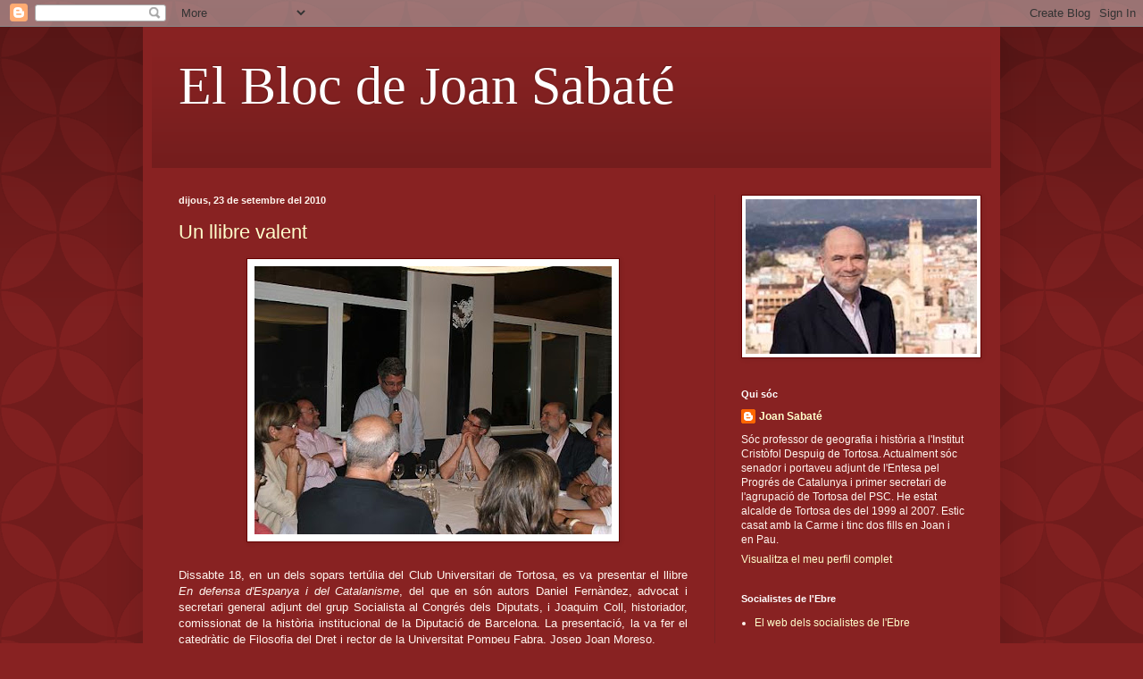

--- FILE ---
content_type: text/html; charset=UTF-8
request_url: https://joan-sabate.blogspot.com/2010/09/
body_size: 17904
content:
<!DOCTYPE html>
<html class='v2' dir='ltr' lang='ca'>
<head>
<link href='https://www.blogger.com/static/v1/widgets/335934321-css_bundle_v2.css' rel='stylesheet' type='text/css'/>
<meta content='width=1100' name='viewport'/>
<meta content='text/html; charset=UTF-8' http-equiv='Content-Type'/>
<meta content='blogger' name='generator'/>
<link href='https://joan-sabate.blogspot.com/favicon.ico' rel='icon' type='image/x-icon'/>
<link href='http://joan-sabate.blogspot.com/2010/09/' rel='canonical'/>
<link rel="alternate" type="application/atom+xml" title="El Bloc de Joan Sabaté - Atom" href="https://joan-sabate.blogspot.com/feeds/posts/default" />
<link rel="alternate" type="application/rss+xml" title="El Bloc de Joan Sabaté - RSS" href="https://joan-sabate.blogspot.com/feeds/posts/default?alt=rss" />
<link rel="service.post" type="application/atom+xml" title="El Bloc de Joan Sabaté - Atom" href="https://www.blogger.com/feeds/26584025/posts/default" />
<!--Can't find substitution for tag [blog.ieCssRetrofitLinks]-->
<meta content='http://joan-sabate.blogspot.com/2010/09/' property='og:url'/>
<meta content='El Bloc de Joan Sabaté' property='og:title'/>
<meta content='' property='og:description'/>
<title>El Bloc de Joan Sabaté: de setembre 2010</title>
<style id='page-skin-1' type='text/css'><!--
/*
-----------------------------------------------
Blogger Template Style
Name:     Simple
Designer: Blogger
URL:      www.blogger.com
----------------------------------------------- */
/* Content
----------------------------------------------- */
body {
font: normal normal 12px Arial, Tahoma, Helvetica, FreeSans, sans-serif;
color: #fff5ee;
background: #882222 url(//themes.googleusercontent.com/image?id=0BwVBOzw_-hbMODkzNDVjYTEtYzNiYi00YjRkLThkZjAtOGM0MGI5NzRhZjM4) repeat scroll top left;
padding: 0 40px 40px 40px;
}
html body .region-inner {
min-width: 0;
max-width: 100%;
width: auto;
}
h2 {
font-size: 22px;
}
a:link {
text-decoration:none;
color: #ffffcc;
}
a:visited {
text-decoration:none;
color: #ddbb99;
}
a:hover {
text-decoration:underline;
color: #ffffff;
}
.body-fauxcolumn-outer .fauxcolumn-inner {
background: transparent none repeat scroll top left;
_background-image: none;
}
.body-fauxcolumn-outer .cap-top {
position: absolute;
z-index: 1;
height: 400px;
width: 100%;
}
.body-fauxcolumn-outer .cap-top .cap-left {
width: 100%;
background: transparent url(//www.blogblog.com/1kt/simple/gradients_deep.png) repeat-x scroll top left;
_background-image: none;
}
.content-outer {
-moz-box-shadow: 0 0 40px rgba(0, 0, 0, .15);
-webkit-box-shadow: 0 0 5px rgba(0, 0, 0, .15);
-goog-ms-box-shadow: 0 0 10px #333333;
box-shadow: 0 0 40px rgba(0, 0, 0, .15);
margin-bottom: 1px;
}
.content-inner {
padding: 10px 10px;
}
.content-inner {
background-color: #882222;
}
/* Header
----------------------------------------------- */
.header-outer {
background: transparent url(//www.blogblog.com/1kt/simple/gradients_deep.png) repeat-x scroll 0 -400px;
_background-image: none;
}
.Header h1 {
font: normal normal 60px Georgia, Utopia, 'Palatino Linotype', Palatino, serif;
color: #ffffff;
text-shadow: -1px -1px 1px rgba(0, 0, 0, .2);
}
.Header h1 a {
color: #ffffff;
}
.Header .description {
font-size: 140%;
color: #ffffff;
}
.header-inner .Header .titlewrapper {
padding: 22px 30px;
}
.header-inner .Header .descriptionwrapper {
padding: 0 30px;
}
/* Tabs
----------------------------------------------- */
.tabs-inner .section:first-child {
border-top: 0 solid #772222;
}
.tabs-inner .section:first-child ul {
margin-top: -0;
border-top: 0 solid #772222;
border-left: 0 solid #772222;
border-right: 0 solid #772222;
}
.tabs-inner .widget ul {
background: #662222 none repeat-x scroll 0 -800px;
_background-image: none;
border-bottom: 1px solid #772222;
margin-top: 1px;
margin-left: -30px;
margin-right: -30px;
}
.tabs-inner .widget li a {
display: inline-block;
padding: .6em 1em;
font: normal normal 14px Arial, Tahoma, Helvetica, FreeSans, sans-serif;
color: #ffffcc;
border-left: 1px solid #882222;
border-right: 0 solid #772222;
}
.tabs-inner .widget li:first-child a {
border-left: none;
}
.tabs-inner .widget li.selected a, .tabs-inner .widget li a:hover {
color: #ffffff;
background-color: #552222;
text-decoration: none;
}
/* Columns
----------------------------------------------- */
.main-outer {
border-top: 0 solid #772222;
}
.fauxcolumn-left-outer .fauxcolumn-inner {
border-right: 1px solid #772222;
}
.fauxcolumn-right-outer .fauxcolumn-inner {
border-left: 1px solid #772222;
}
/* Headings
----------------------------------------------- */
div.widget > h2,
div.widget h2.title {
margin: 0 0 1em 0;
font: normal bold 11px Arial, Tahoma, Helvetica, FreeSans, sans-serif;
color: #ffffff;
}
/* Widgets
----------------------------------------------- */
.widget .zippy {
color: #999999;
text-shadow: 2px 2px 1px rgba(0, 0, 0, .1);
}
.widget .popular-posts ul {
list-style: none;
}
/* Posts
----------------------------------------------- */
h2.date-header {
font: normal bold 11px Arial, Tahoma, Helvetica, FreeSans, sans-serif;
}
.date-header span {
background-color: transparent;
color: #fff5ee;
padding: inherit;
letter-spacing: inherit;
margin: inherit;
}
.main-inner {
padding-top: 30px;
padding-bottom: 30px;
}
.main-inner .column-center-inner {
padding: 0 15px;
}
.main-inner .column-center-inner .section {
margin: 0 15px;
}
.post {
margin: 0 0 25px 0;
}
h3.post-title, .comments h4 {
font: normal normal 22px Arial, Tahoma, Helvetica, FreeSans, sans-serif;
margin: .75em 0 0;
}
.post-body {
font-size: 110%;
line-height: 1.4;
position: relative;
}
.post-body img, .post-body .tr-caption-container, .Profile img, .Image img,
.BlogList .item-thumbnail img {
padding: 4px;
background: #ffffff;
border: 1px solid #660000;
-moz-box-shadow: 1px 1px 5px rgba(0, 0, 0, .1);
-webkit-box-shadow: 1px 1px 5px rgba(0, 0, 0, .1);
box-shadow: 1px 1px 5px rgba(0, 0, 0, .1);
}
.post-body img, .post-body .tr-caption-container {
padding: 8px;
}
.post-body .tr-caption-container {
color: #333333;
}
.post-body .tr-caption-container img {
padding: 0;
background: transparent;
border: none;
-moz-box-shadow: 0 0 0 rgba(0, 0, 0, .1);
-webkit-box-shadow: 0 0 0 rgba(0, 0, 0, .1);
box-shadow: 0 0 0 rgba(0, 0, 0, .1);
}
.post-header {
margin: 0 0 1.5em;
line-height: 1.6;
font-size: 90%;
}
.post-footer {
margin: 20px -2px 0;
padding: 5px 10px;
color: #eeddcc;
background-color: #772222;
border-bottom: 1px solid transparent;
line-height: 1.6;
font-size: 90%;
}
#comments .comment-author {
padding-top: 1.5em;
border-top: 1px solid #772222;
background-position: 0 1.5em;
}
#comments .comment-author:first-child {
padding-top: 0;
border-top: none;
}
.avatar-image-container {
margin: .2em 0 0;
}
#comments .avatar-image-container img {
border: 1px solid #660000;
}
/* Comments
----------------------------------------------- */
.comments .comments-content .icon.blog-author {
background-repeat: no-repeat;
background-image: url([data-uri]);
}
.comments .comments-content .loadmore a {
border-top: 1px solid #999999;
border-bottom: 1px solid #999999;
}
.comments .comment-thread.inline-thread {
background-color: #772222;
}
.comments .continue {
border-top: 2px solid #999999;
}
/* Accents
---------------------------------------------- */
.section-columns td.columns-cell {
border-left: 1px solid #772222;
}
.blog-pager {
background: transparent none no-repeat scroll top center;
}
.blog-pager-older-link, .home-link,
.blog-pager-newer-link {
background-color: #882222;
padding: 5px;
}
.footer-outer {
border-top: 0 dashed #bbbbbb;
}
/* Mobile
----------------------------------------------- */
body.mobile  {
background-size: auto;
}
.mobile .body-fauxcolumn-outer {
background: transparent none repeat scroll top left;
}
.mobile .body-fauxcolumn-outer .cap-top {
background-size: 100% auto;
}
.mobile .content-outer {
-webkit-box-shadow: 0 0 3px rgba(0, 0, 0, .15);
box-shadow: 0 0 3px rgba(0, 0, 0, .15);
}
.mobile .tabs-inner .widget ul {
margin-left: 0;
margin-right: 0;
}
.mobile .post {
margin: 0;
}
.mobile .main-inner .column-center-inner .section {
margin: 0;
}
.mobile .date-header span {
padding: 0.1em 10px;
margin: 0 -10px;
}
.mobile h3.post-title {
margin: 0;
}
.mobile .blog-pager {
background: transparent none no-repeat scroll top center;
}
.mobile .footer-outer {
border-top: none;
}
.mobile .main-inner, .mobile .footer-inner {
background-color: #882222;
}
.mobile-index-contents {
color: #fff5ee;
}
.mobile-link-button {
background-color: #ffffcc;
}
.mobile-link-button a:link, .mobile-link-button a:visited {
color: #882222;
}
.mobile .tabs-inner .section:first-child {
border-top: none;
}
.mobile .tabs-inner .PageList .widget-content {
background-color: #552222;
color: #ffffff;
border-top: 1px solid #772222;
border-bottom: 1px solid #772222;
}
.mobile .tabs-inner .PageList .widget-content .pagelist-arrow {
border-left: 1px solid #772222;
}

--></style>
<style id='template-skin-1' type='text/css'><!--
body {
min-width: 960px;
}
.content-outer, .content-fauxcolumn-outer, .region-inner {
min-width: 960px;
max-width: 960px;
_width: 960px;
}
.main-inner .columns {
padding-left: 0;
padding-right: 310px;
}
.main-inner .fauxcolumn-center-outer {
left: 0;
right: 310px;
/* IE6 does not respect left and right together */
_width: expression(this.parentNode.offsetWidth -
parseInt("0") -
parseInt("310px") + 'px');
}
.main-inner .fauxcolumn-left-outer {
width: 0;
}
.main-inner .fauxcolumn-right-outer {
width: 310px;
}
.main-inner .column-left-outer {
width: 0;
right: 100%;
margin-left: -0;
}
.main-inner .column-right-outer {
width: 310px;
margin-right: -310px;
}
#layout {
min-width: 0;
}
#layout .content-outer {
min-width: 0;
width: 800px;
}
#layout .region-inner {
min-width: 0;
width: auto;
}
body#layout div.add_widget {
padding: 8px;
}
body#layout div.add_widget a {
margin-left: 32px;
}
--></style>
<style>
    body {background-image:url(\/\/themes.googleusercontent.com\/image?id=0BwVBOzw_-hbMODkzNDVjYTEtYzNiYi00YjRkLThkZjAtOGM0MGI5NzRhZjM4);}
    
@media (max-width: 200px) { body {background-image:url(\/\/themes.googleusercontent.com\/image?id=0BwVBOzw_-hbMODkzNDVjYTEtYzNiYi00YjRkLThkZjAtOGM0MGI5NzRhZjM4&options=w200);}}
@media (max-width: 400px) and (min-width: 201px) { body {background-image:url(\/\/themes.googleusercontent.com\/image?id=0BwVBOzw_-hbMODkzNDVjYTEtYzNiYi00YjRkLThkZjAtOGM0MGI5NzRhZjM4&options=w400);}}
@media (max-width: 800px) and (min-width: 401px) { body {background-image:url(\/\/themes.googleusercontent.com\/image?id=0BwVBOzw_-hbMODkzNDVjYTEtYzNiYi00YjRkLThkZjAtOGM0MGI5NzRhZjM4&options=w800);}}
@media (max-width: 1200px) and (min-width: 801px) { body {background-image:url(\/\/themes.googleusercontent.com\/image?id=0BwVBOzw_-hbMODkzNDVjYTEtYzNiYi00YjRkLThkZjAtOGM0MGI5NzRhZjM4&options=w1200);}}
/* Last tag covers anything over one higher than the previous max-size cap. */
@media (min-width: 1201px) { body {background-image:url(\/\/themes.googleusercontent.com\/image?id=0BwVBOzw_-hbMODkzNDVjYTEtYzNiYi00YjRkLThkZjAtOGM0MGI5NzRhZjM4&options=w1600);}}
  </style>
<link href='https://www.blogger.com/dyn-css/authorization.css?targetBlogID=26584025&amp;zx=85a54c49-7c1c-4d96-b915-a7bb3b72c2c5' media='none' onload='if(media!=&#39;all&#39;)media=&#39;all&#39;' rel='stylesheet'/><noscript><link href='https://www.blogger.com/dyn-css/authorization.css?targetBlogID=26584025&amp;zx=85a54c49-7c1c-4d96-b915-a7bb3b72c2c5' rel='stylesheet'/></noscript>
<meta name='google-adsense-platform-account' content='ca-host-pub-1556223355139109'/>
<meta name='google-adsense-platform-domain' content='blogspot.com'/>

</head>
<body class='loading variant-deep'>
<div class='navbar section' id='navbar' name='Barra de navegació'><div class='widget Navbar' data-version='1' id='Navbar1'><script type="text/javascript">
    function setAttributeOnload(object, attribute, val) {
      if(window.addEventListener) {
        window.addEventListener('load',
          function(){ object[attribute] = val; }, false);
      } else {
        window.attachEvent('onload', function(){ object[attribute] = val; });
      }
    }
  </script>
<div id="navbar-iframe-container"></div>
<script type="text/javascript" src="https://apis.google.com/js/platform.js"></script>
<script type="text/javascript">
      gapi.load("gapi.iframes:gapi.iframes.style.bubble", function() {
        if (gapi.iframes && gapi.iframes.getContext) {
          gapi.iframes.getContext().openChild({
              url: 'https://www.blogger.com/navbar/26584025?origin\x3dhttps://joan-sabate.blogspot.com',
              where: document.getElementById("navbar-iframe-container"),
              id: "navbar-iframe"
          });
        }
      });
    </script><script type="text/javascript">
(function() {
var script = document.createElement('script');
script.type = 'text/javascript';
script.src = '//pagead2.googlesyndication.com/pagead/js/google_top_exp.js';
var head = document.getElementsByTagName('head')[0];
if (head) {
head.appendChild(script);
}})();
</script>
</div></div>
<div class='body-fauxcolumns'>
<div class='fauxcolumn-outer body-fauxcolumn-outer'>
<div class='cap-top'>
<div class='cap-left'></div>
<div class='cap-right'></div>
</div>
<div class='fauxborder-left'>
<div class='fauxborder-right'></div>
<div class='fauxcolumn-inner'>
</div>
</div>
<div class='cap-bottom'>
<div class='cap-left'></div>
<div class='cap-right'></div>
</div>
</div>
</div>
<div class='content'>
<div class='content-fauxcolumns'>
<div class='fauxcolumn-outer content-fauxcolumn-outer'>
<div class='cap-top'>
<div class='cap-left'></div>
<div class='cap-right'></div>
</div>
<div class='fauxborder-left'>
<div class='fauxborder-right'></div>
<div class='fauxcolumn-inner'>
</div>
</div>
<div class='cap-bottom'>
<div class='cap-left'></div>
<div class='cap-right'></div>
</div>
</div>
</div>
<div class='content-outer'>
<div class='content-cap-top cap-top'>
<div class='cap-left'></div>
<div class='cap-right'></div>
</div>
<div class='fauxborder-left content-fauxborder-left'>
<div class='fauxborder-right content-fauxborder-right'></div>
<div class='content-inner'>
<header>
<div class='header-outer'>
<div class='header-cap-top cap-top'>
<div class='cap-left'></div>
<div class='cap-right'></div>
</div>
<div class='fauxborder-left header-fauxborder-left'>
<div class='fauxborder-right header-fauxborder-right'></div>
<div class='region-inner header-inner'>
<div class='header section' id='header' name='Capçalera'><div class='widget Header' data-version='1' id='Header1'>
<div id='header-inner'>
<div class='titlewrapper'>
<h1 class='title'>
<a href='https://joan-sabate.blogspot.com/'>
El Bloc de Joan Sabaté
</a>
</h1>
</div>
<div class='descriptionwrapper'>
<p class='description'><span>
</span></p>
</div>
</div>
</div></div>
</div>
</div>
<div class='header-cap-bottom cap-bottom'>
<div class='cap-left'></div>
<div class='cap-right'></div>
</div>
</div>
</header>
<div class='tabs-outer'>
<div class='tabs-cap-top cap-top'>
<div class='cap-left'></div>
<div class='cap-right'></div>
</div>
<div class='fauxborder-left tabs-fauxborder-left'>
<div class='fauxborder-right tabs-fauxborder-right'></div>
<div class='region-inner tabs-inner'>
<div class='tabs no-items section' id='crosscol' name='Multicolumnes'></div>
<div class='tabs no-items section' id='crosscol-overflow' name='Cross-Column 2'></div>
</div>
</div>
<div class='tabs-cap-bottom cap-bottom'>
<div class='cap-left'></div>
<div class='cap-right'></div>
</div>
</div>
<div class='main-outer'>
<div class='main-cap-top cap-top'>
<div class='cap-left'></div>
<div class='cap-right'></div>
</div>
<div class='fauxborder-left main-fauxborder-left'>
<div class='fauxborder-right main-fauxborder-right'></div>
<div class='region-inner main-inner'>
<div class='columns fauxcolumns'>
<div class='fauxcolumn-outer fauxcolumn-center-outer'>
<div class='cap-top'>
<div class='cap-left'></div>
<div class='cap-right'></div>
</div>
<div class='fauxborder-left'>
<div class='fauxborder-right'></div>
<div class='fauxcolumn-inner'>
</div>
</div>
<div class='cap-bottom'>
<div class='cap-left'></div>
<div class='cap-right'></div>
</div>
</div>
<div class='fauxcolumn-outer fauxcolumn-left-outer'>
<div class='cap-top'>
<div class='cap-left'></div>
<div class='cap-right'></div>
</div>
<div class='fauxborder-left'>
<div class='fauxborder-right'></div>
<div class='fauxcolumn-inner'>
</div>
</div>
<div class='cap-bottom'>
<div class='cap-left'></div>
<div class='cap-right'></div>
</div>
</div>
<div class='fauxcolumn-outer fauxcolumn-right-outer'>
<div class='cap-top'>
<div class='cap-left'></div>
<div class='cap-right'></div>
</div>
<div class='fauxborder-left'>
<div class='fauxborder-right'></div>
<div class='fauxcolumn-inner'>
</div>
</div>
<div class='cap-bottom'>
<div class='cap-left'></div>
<div class='cap-right'></div>
</div>
</div>
<!-- corrects IE6 width calculation -->
<div class='columns-inner'>
<div class='column-center-outer'>
<div class='column-center-inner'>
<div class='main section' id='main' name='Principal'><div class='widget Blog' data-version='1' id='Blog1'>
<div class='blog-posts hfeed'>

          <div class="date-outer">
        
<h2 class='date-header'><span>dijous, 23 de setembre del 2010</span></h2>

          <div class="date-posts">
        
<div class='post-outer'>
<div class='post hentry uncustomized-post-template' itemprop='blogPost' itemscope='itemscope' itemtype='http://schema.org/BlogPosting'>
<meta content='https://blogger.googleusercontent.com/img/b/R29vZ2xl/AVvXsEj6wcogvI5gtkT8p6y3_PDof9ldFRn6OiIrXWOg_WAHyxixk8W1PzpC5s5FPHJkyWtnaYoehPZh19PXDGeE6dBr7cWJHloqBX4cM-B9JR3A9V2rC4rc0-Aa553Zs_GkTRW41dh4/s400/foto+2bloc.JPG' itemprop='image_url'/>
<meta content='26584025' itemprop='blogId'/>
<meta content='5760344175266858524' itemprop='postId'/>
<a name='5760344175266858524'></a>
<h3 class='post-title entry-title' itemprop='name'>
<a href='https://joan-sabate.blogspot.com/2010/09/un-llibre-valent.html'>Un llibre valent</a>
</h3>
<div class='post-header'>
<div class='post-header-line-1'></div>
</div>
<div class='post-body entry-content' id='post-body-5760344175266858524' itemprop='description articleBody'>
<div align="justify"><a href="https://blogger.googleusercontent.com/img/b/R29vZ2xl/AVvXsEj6wcogvI5gtkT8p6y3_PDof9ldFRn6OiIrXWOg_WAHyxixk8W1PzpC5s5FPHJkyWtnaYoehPZh19PXDGeE6dBr7cWJHloqBX4cM-B9JR3A9V2rC4rc0-Aa553Zs_GkTRW41dh4/s1600/foto+2bloc.JPG"><img alt="" border="0" id="BLOGGER_PHOTO_ID_5520078324669518162" src="https://blogger.googleusercontent.com/img/b/R29vZ2xl/AVvXsEj6wcogvI5gtkT8p6y3_PDof9ldFRn6OiIrXWOg_WAHyxixk8W1PzpC5s5FPHJkyWtnaYoehPZh19PXDGeE6dBr7cWJHloqBX4cM-B9JR3A9V2rC4rc0-Aa553Zs_GkTRW41dh4/s400/foto+2bloc.JPG" style="TEXT-ALIGN: center; MARGIN: 0px auto 10px; WIDTH: 400px; DISPLAY: block; HEIGHT: 300px; CURSOR: hand" /></a><br /><div align="justify">Dissabte 18, en un dels sopars tertúlia del Club Universitari de Tortosa, es va presentar el llibre <em>En defensa d'Espanya i del Catalanisme</em>, del que en són autors Daniel Fernàndez, advocat i secretari general adjunt del grup Socialista al Congrés dels Diputats, i Joaquim Coll, historiador, comissionat de la història institucional de la Diputació de Barcelona. La presentació, la va fer el catedràtic de Filosofia del Dret i rector de la Universitat Pompeu Fabra, Josep Joan Moreso.</div><br />El llibre és un al&#183;legat valent en contra del tòpic pueril que tots els mals de Catalunya venen de la nostra vinculació espanyola. Fan un bon repàs històric d'ençà la transició, evidenciant els enormes avenços que ha fet el nostre país en aquest període, en un bon marc de convivència marcat per la Constitució i els dos estatuts d'autonomia. El rector Moreso va insistir en les virtuts del model federal d'organització de l'estat, un model que tal i com també reconeixien els autors, més enllà que no se li digui així en la constitució, des del punt de vista català es podria donar per assolit amb el desenvolupament de l'estatut de 2006 i amb la reforma del Senat per convertir-lo en la cambra de les autonomies, una veritable cambra federal. Moreso va posar èmfasi també en el caràcter federal del catalanisme progressista, al llarg dels dos darrers segles, des de Valentí Almirall i Rovira i Virgili, amb un punt d'erudició tortosinista, llegint el poema <em>Absència </em>d'Abu Bakr Al-Turtuxí del segle XI i citant fragments dels <em>Col&#183;loquis de la Insigne Ciutat de Tortosa </em>de Cristòfol Despuig del segle XVI.<br /><br />Una presentació que va omplir la sala de l'Hotel Corona on es va celebrar, amb un excel.lent nivell dels ponents i que una vegada més evidencia l'encert del Club Universitari Tortosa en organitzar aquests sopars tertúlia, seguint un model que es dóna en altres ciutats i que Tortosa necessitava.<br /></div>
<div style='clear: both;'></div>
</div>
<div class='post-footer'>
<div class='post-footer-line post-footer-line-1'>
<span class='post-author vcard'>
Publicat per
<span class='fn' itemprop='author' itemscope='itemscope' itemtype='http://schema.org/Person'>
<meta content='https://www.blogger.com/profile/10569280713332587881' itemprop='url'/>
<a class='g-profile' href='https://www.blogger.com/profile/10569280713332587881' rel='author' title='author profile'>
<span itemprop='name'>Joan Sabaté</span>
</a>
</span>
</span>
<span class='post-timestamp'>
a
<meta content='http://joan-sabate.blogspot.com/2010/09/un-llibre-valent.html' itemprop='url'/>
<a class='timestamp-link' href='https://joan-sabate.blogspot.com/2010/09/un-llibre-valent.html' rel='bookmark' title='permanent link'><abbr class='published' itemprop='datePublished' title='2010-09-23T12:55:00+02:00'>12:55</abbr></a>
</span>
<span class='post-comment-link'>
<a class='comment-link' href='https://www.blogger.com/comment/fullpage/post/26584025/5760344175266858524' onclick=''>
Cap comentari:
  </a>
</span>
<span class='post-icons'>
<span class='item-control blog-admin pid-646691898'>
<a href='https://www.blogger.com/post-edit.g?blogID=26584025&postID=5760344175266858524&from=pencil' title='Modificar el missatge'>
<img alt='' class='icon-action' height='18' src='https://resources.blogblog.com/img/icon18_edit_allbkg.gif' width='18'/>
</a>
</span>
</span>
<div class='post-share-buttons goog-inline-block'>
</div>
</div>
<div class='post-footer-line post-footer-line-2'>
<span class='post-labels'>
</span>
</div>
<div class='post-footer-line post-footer-line-3'>
<span class='post-location'>
</span>
</div>
</div>
</div>
</div>

          </div></div>
        

          <div class="date-outer">
        
<h2 class='date-header'><span>divendres, 17 de setembre del 2010</span></h2>

          <div class="date-posts">
        
<div class='post-outer'>
<div class='post hentry uncustomized-post-template' itemprop='blogPost' itemscope='itemscope' itemtype='http://schema.org/BlogPosting'>
<meta content='https://blogger.googleusercontent.com/img/b/R29vZ2xl/AVvXsEiTiQThdcFwIbu6CxKzUE-SI7CBqHqXko2EdCr4TeTbc4SeBJqd5eDf71jILh59VLIDTvv65OIOzk7ivKx0Wgk3EWdHuuy_tQcqJeq8RjPEAJQ1c3vjsdQCCaVhfFvI3Fu8S6t-/s400/foto.jpg' itemprop='image_url'/>
<meta content='26584025' itemprop='blogId'/>
<meta content='9135323156648969288' itemprop='postId'/>
<a name='9135323156648969288'></a>
<h3 class='post-title entry-title' itemprop='name'>
<a href='https://joan-sabate.blogspot.com/2010/09/inauguracio-de-la-seu-de-tv3-i.html'>Inauguració de la seu de TV3 i Catalunya Ràdio a les Terres de l'Ebre</a>
</h3>
<div class='post-header'>
<div class='post-header-line-1'></div>
</div>
<div class='post-body entry-content' id='post-body-9135323156648969288' itemprop='description articleBody'>
<div align="justify"><a href="https://blogger.googleusercontent.com/img/b/R29vZ2xl/AVvXsEiTiQThdcFwIbu6CxKzUE-SI7CBqHqXko2EdCr4TeTbc4SeBJqd5eDf71jILh59VLIDTvv65OIOzk7ivKx0Wgk3EWdHuuy_tQcqJeq8RjPEAJQ1c3vjsdQCCaVhfFvI3Fu8S6t-/s1600/foto.jpg"><img alt="" border="0" id="BLOGGER_PHOTO_ID_5517889426161178098" src="https://blogger.googleusercontent.com/img/b/R29vZ2xl/AVvXsEiTiQThdcFwIbu6CxKzUE-SI7CBqHqXko2EdCr4TeTbc4SeBJqd5eDf71jILh59VLIDTvv65OIOzk7ivKx0Wgk3EWdHuuy_tQcqJeq8RjPEAJQ1c3vjsdQCCaVhfFvI3Fu8S6t-/s400/foto.jpg" style="DISPLAY: block; MARGIN: 0px auto 10px; WIDTH: 400px; CURSOR: hand; HEIGHT: 267px; TEXT-ALIGN: center" /></a><br />Ahir es va realitzar la inauguració de la nova seu a les Terres de l'Ebre de TV3 i Catalunya Ràdio, que s'ha ubicat a Roquetes. Inauguració, amb presència del president del Parlament de Catalunya, del Conseller de Cultura i del president de la Corporació Catalana de Mitjans Audiovisuals, i important no nómés per aquesta presència, sinó perquè ha estat la concreció d'una antiga reivindicació, que no es va aconseguir amb els vint-i-tres anys de govern de CiU.<br />Aquesta delegació, com comentàvem amb l'Enric Marin, el president de la CCMAV abans d'iniciarse l'acte, significa un nou reconeixement de l'entitat territorial diferenciada de les Terres de l'Ebre.<br /><br />D'un acte força positiu per a la nostra vegueria, només hi ha un acte negatiu a destacar, l'absència, per no dir el boicot, de la majoria dels dirigents de CiU, que amb l'excepció d'un regidor d'Amposta, el meu vell amic Pere Vidal, no hi varen assistir. La seva obssessió d'estar en campanya quan encara no s'ha disolt el Parlament de Catalunya, i la voracitat amb què s'estan repartint els càrrecs de govern abans que ni tan sols s'hagin convocat eleccions, fa que perdin el més mínim sentit del respecte institucional i la seva capacitat per valorar el que és important per al territori. Tant de bo continuïn un llarg temps conreant el noble art de la política, des dels escons de l'oposició.<br /><br />Foto: ACN<br /></div>
<div style='clear: both;'></div>
</div>
<div class='post-footer'>
<div class='post-footer-line post-footer-line-1'>
<span class='post-author vcard'>
Publicat per
<span class='fn' itemprop='author' itemscope='itemscope' itemtype='http://schema.org/Person'>
<meta content='https://www.blogger.com/profile/10569280713332587881' itemprop='url'/>
<a class='g-profile' href='https://www.blogger.com/profile/10569280713332587881' rel='author' title='author profile'>
<span itemprop='name'>Joan Sabaté</span>
</a>
</span>
</span>
<span class='post-timestamp'>
a
<meta content='http://joan-sabate.blogspot.com/2010/09/inauguracio-de-la-seu-de-tv3-i.html' itemprop='url'/>
<a class='timestamp-link' href='https://joan-sabate.blogspot.com/2010/09/inauguracio-de-la-seu-de-tv3-i.html' rel='bookmark' title='permanent link'><abbr class='published' itemprop='datePublished' title='2010-09-17T16:25:00+02:00'>16:25</abbr></a>
</span>
<span class='post-comment-link'>
<a class='comment-link' href='https://www.blogger.com/comment/fullpage/post/26584025/9135323156648969288' onclick=''>
1 comentari:
  </a>
</span>
<span class='post-icons'>
<span class='item-control blog-admin pid-646691898'>
<a href='https://www.blogger.com/post-edit.g?blogID=26584025&postID=9135323156648969288&from=pencil' title='Modificar el missatge'>
<img alt='' class='icon-action' height='18' src='https://resources.blogblog.com/img/icon18_edit_allbkg.gif' width='18'/>
</a>
</span>
</span>
<div class='post-share-buttons goog-inline-block'>
</div>
</div>
<div class='post-footer-line post-footer-line-2'>
<span class='post-labels'>
</span>
</div>
<div class='post-footer-line post-footer-line-3'>
<span class='post-location'>
</span>
</div>
</div>
</div>
</div>

          </div></div>
        

          <div class="date-outer">
        
<h2 class='date-header'><span>dijous, 16 de setembre del 2010</span></h2>

          <div class="date-posts">
        
<div class='post-outer'>
<div class='post hentry uncustomized-post-template' itemprop='blogPost' itemscope='itemscope' itemtype='http://schema.org/BlogPosting'>
<meta content='https://blogger.googleusercontent.com/img/b/R29vZ2xl/AVvXsEiEfsZFZGHhsoC1PAYvlkqh5AMJluKlSpW7btFWg9aw3oSjUjcKBaOxRkDpI2UVNCrwAPXnoh5tiZYRHG3LrWpaG54a4fELi5jwneguBFsm4Bnxsy8xMTUTa7EeWe6YbjUy-Mxm/s400/792d63cf35fe50c0.jpg' itemprop='image_url'/>
<meta content='26584025' itemprop='blogId'/>
<meta content='3667998453701287239' itemprop='postId'/>
<a name='3667998453701287239'></a>
<h3 class='post-title entry-title' itemprop='name'>
<a href='https://joan-sabate.blogspot.com/2010/09/la-dreta-nacionalista-inicia-una-nova.html'>La dreta nacionalista inicia una nova guerra carlista</a>
</h3>
<div class='post-header'>
<div class='post-header-line-1'></div>
</div>
<div class='post-body entry-content' id='post-body-3667998453701287239' itemprop='description articleBody'>
<a href="https://blogger.googleusercontent.com/img/b/R29vZ2xl/AVvXsEiEfsZFZGHhsoC1PAYvlkqh5AMJluKlSpW7btFWg9aw3oSjUjcKBaOxRkDpI2UVNCrwAPXnoh5tiZYRHG3LrWpaG54a4fELi5jwneguBFsm4Bnxsy8xMTUTa7EeWe6YbjUy-Mxm/s1600/792d63cf35fe50c0.jpg"><img alt="" border="0" id="BLOGGER_PHOTO_ID_5517477191071800834" src="https://blogger.googleusercontent.com/img/b/R29vZ2xl/AVvXsEiEfsZFZGHhsoC1PAYvlkqh5AMJluKlSpW7btFWg9aw3oSjUjcKBaOxRkDpI2UVNCrwAPXnoh5tiZYRHG3LrWpaG54a4fELi5jwneguBFsm4Bnxsy8xMTUTa7EeWe6YbjUy-Mxm/s400/792d63cf35fe50c0.jpg" style="TEXT-ALIGN: center; MARGIN: 0px auto 10px; WIDTH: 160px; DISPLAY: block; HEIGHT: 124px; CURSOR: hand" /></a><br /><div align="justify">El context preelectoral pot explicar algunes coses, però d'altres simplement responen a realitats més profundes que ara afloren amb més facilitat. Fa pocs dies l'eurodiputat de CiU Ramon Tremosa ens obsequiava amb unes declaracions dient que el president de Catalunya José Montilla seria el candidat preferit de Franco i ara, en clau local de Tortosa, el convergent i actual alcalde Ferran Bel, acusa als responsables del govern que han impulsat la revisió del Pla Territorial de les Terres de l'Ebre d'actuar com els dirigents de les repúbliques soviètiques, o sigui com a autèntics comunistes que ataquen la nostra pàtria. </div><br /><div align="justify"></div><br /><div align="justify">Hom es pot preguntar; és que se'ls ha escalfat la boca? No, és que són així, és la dreta catalana, que com totes les dretes s'emmascaren en la defensa de la pàtria, per no confessar els seus veritables interessos. L'al&#183;lusió de Tremosa és pròpia d'aquells que tergiversant la història i, per tant, la realitat, expliquen a les noves generacions que Franco va fer una guera contra Catalunya perquè odiava el nostre país, obviant que Franco va fer una guerra d'extermini contra totes les esquerres espanyoles, inclosa la catalana, que governaven democràticament, acompanyat dels carlins catalans del "Tercio de Nuestra Senyora de Montserrat"amb qui, presumptament el senyor Tremosa i molts dels seus companys es deuen emmirallar, com a defensors de Catalunya i de les seves essències més profundes, combatent l'esquerra sense misericòrdia. Com ha dit Miquel Iceta, el president Montilla és el president de Catalunya amb un pedigrí democràtic inqüestionable, que incorpora entre altres la lluita antifranquista, lluita en la que el senyor Tremosa, el senyor Mas i d'altres dels seus ni hi eren, ni se'ls esperava.</div><br /><br /><div align="justify">El senyor Bel i Accensi apunta amb aires de croada contra la conspiració comunista, que va contra els interessos de Tortosa. O són els interessos del senyor Bel? A qui és pretén beneficiar reclamant menys tutela de les autoritats autonòmiques sobre l'urbanime local? No seria paradoxal, si no els coneguéssim, que en un moment que arran dels molts escàndols urbanístics, arreu es demana més control sobre l'urbanisme municipal, ell demani mans lliures per fer i desfer sense control, apel&#183;lant al principi de l'autonomia local i a un mal entès, si més no mal citat, principi de subsidiarietat?La dreta nacionalista (els nacionals?), de la tradició i de les essències, de la pàtria, de les mans lliures a l'hora de fer negoci (en això es reclamen liberals) i en combat actiu contra els antipatriotes de l'esquerra. Com diu l'Eclesiastés c. 1,v. 9, "no hi ha res de nou sota el Sol".</div>
<div style='clear: both;'></div>
</div>
<div class='post-footer'>
<div class='post-footer-line post-footer-line-1'>
<span class='post-author vcard'>
Publicat per
<span class='fn' itemprop='author' itemscope='itemscope' itemtype='http://schema.org/Person'>
<meta content='https://www.blogger.com/profile/10569280713332587881' itemprop='url'/>
<a class='g-profile' href='https://www.blogger.com/profile/10569280713332587881' rel='author' title='author profile'>
<span itemprop='name'>Joan Sabaté</span>
</a>
</span>
</span>
<span class='post-timestamp'>
a
<meta content='http://joan-sabate.blogspot.com/2010/09/la-dreta-nacionalista-inicia-una-nova.html' itemprop='url'/>
<a class='timestamp-link' href='https://joan-sabate.blogspot.com/2010/09/la-dreta-nacionalista-inicia-una-nova.html' rel='bookmark' title='permanent link'><abbr class='published' itemprop='datePublished' title='2010-09-16T11:47:00+02:00'>11:47</abbr></a>
</span>
<span class='post-comment-link'>
<a class='comment-link' href='https://www.blogger.com/comment/fullpage/post/26584025/3667998453701287239' onclick=''>
2 comentaris:
  </a>
</span>
<span class='post-icons'>
<span class='item-control blog-admin pid-646691898'>
<a href='https://www.blogger.com/post-edit.g?blogID=26584025&postID=3667998453701287239&from=pencil' title='Modificar el missatge'>
<img alt='' class='icon-action' height='18' src='https://resources.blogblog.com/img/icon18_edit_allbkg.gif' width='18'/>
</a>
</span>
</span>
<div class='post-share-buttons goog-inline-block'>
</div>
</div>
<div class='post-footer-line post-footer-line-2'>
<span class='post-labels'>
</span>
</div>
<div class='post-footer-line post-footer-line-3'>
<span class='post-location'>
</span>
</div>
</div>
</div>
</div>

          </div></div>
        

          <div class="date-outer">
        
<h2 class='date-header'><span>dimecres, 15 de setembre del 2010</span></h2>

          <div class="date-posts">
        
<div class='post-outer'>
<div class='post hentry uncustomized-post-template' itemprop='blogPost' itemscope='itemscope' itemtype='http://schema.org/BlogPosting'>
<meta content='26584025' itemprop='blogId'/>
<meta content='1291535265565209457' itemprop='postId'/>
<a name='1291535265565209457'></a>
<h3 class='post-title entry-title' itemprop='name'>
<a href='https://joan-sabate.blogspot.com/2010/09/electoralisme.html'>Electoralisme?</a>
</h3>
<div class='post-header'>
<div class='post-header-line-1'></div>
</div>
<div class='post-body entry-content' id='post-body-1291535265565209457' itemprop='description articleBody'>
<div align="justify">Vull deixar clara la meva convicció sobre la necessitat que el govern d'Espanya construeixi, el més aviat millor, un magatzem temporal centralitzat de residus nuclears, MTC. Es tracta de donar una solució a mig termini, mentre la tecnologia en permet de millors, a un problema greu que afecta a tot el país i, especialment, als municipis veïns i propers de les centrals nuclears, que hem de conviure amb els residus que avui hi són depositats. </div><div align="justify"> </div><div align="justify">Tanmateix, també vull deixar clara la meva convicció i el meu compromís perquè així sigui, que en cap cas aquest MTC ha d'anar ubicat al municipi d'Ascó. Les Terres de l'Ebre ja hem assolit a bastament la nostra quota solidària quant a instal&#183;lacions energètiques, entre altres tres nuclears en actiu, una de desmantellada i una central de cicle combinat. Dit això, vull expressar la meva preocupació per l'actitud d'ERC, en aquest cas amb una iniciativa del senador Muñoz, acompanyat en declaracions públiques del candidat al parlament i actual delegat del Govern a les Terres de l'Ebre, Lluís Salvadó. Em refereixo a la moció que en nom de l'Entesa Catalana de Progrés han presentat al Senat, instant al govern en aquesta matèria, a vincular qualsevol decisió al consens social i institucional especialment als acords dels parlaments autonòmics respectius. </div><div align="justify"> </div><div align="justify">Em sembla evident que en una matèria que aixeca tants recels és impossible arribar a consensos absoluts i més dificil encara arrencar acords favorables dels parlaments autonòmics, quan alguns, com el català, ja s'han pronunciat en sentit negatiu. Davant de tot això, què aconseguim? Com és evident que sigui impossible disposar d'un MTC en algun lloc d'Espanya i, aleshores, com a conseqüència inevitable, els residus dipositats a les nostres centrals, més els de Vandellòs I, que tornaran aviat de França i els que s'hi afegiran derivats de l'activitat de les centrals, es mantidran per molt de temps a casa nostra. No seria millor fer una negociació discreta sense tan soroll, permetent al govern d'Espanya que faci la seva feina i construeixi un MTC en algun lloc d'Espanya que no sigui Ascò? Els d'ERC ens volien fer la prova del cotó als senadors del PSC, que hem explicat reiteradament la nostra posició, i que hem votat l'emena transaccional que s'ha pactat, per tots els grups, demanant al govern que prengui una decisió el més aviat possible i cercant el màxim consens. </div><div align="justify"> </div><div align="justify">A què es deu l'actitud d'ERC? Electoralisme pur? Irresponsabilitat? Per què no diuen la veritat del que hi ha en joc a la població ebrenca? La resposta l'han de donar ells, però tots ens la podem imaginar. </div>
<div style='clear: both;'></div>
</div>
<div class='post-footer'>
<div class='post-footer-line post-footer-line-1'>
<span class='post-author vcard'>
Publicat per
<span class='fn' itemprop='author' itemscope='itemscope' itemtype='http://schema.org/Person'>
<meta content='https://www.blogger.com/profile/10569280713332587881' itemprop='url'/>
<a class='g-profile' href='https://www.blogger.com/profile/10569280713332587881' rel='author' title='author profile'>
<span itemprop='name'>Joan Sabaté</span>
</a>
</span>
</span>
<span class='post-timestamp'>
a
<meta content='http://joan-sabate.blogspot.com/2010/09/electoralisme.html' itemprop='url'/>
<a class='timestamp-link' href='https://joan-sabate.blogspot.com/2010/09/electoralisme.html' rel='bookmark' title='permanent link'><abbr class='published' itemprop='datePublished' title='2010-09-15T13:57:00+02:00'>13:57</abbr></a>
</span>
<span class='post-comment-link'>
<a class='comment-link' href='https://www.blogger.com/comment/fullpage/post/26584025/1291535265565209457' onclick=''>
Cap comentari:
  </a>
</span>
<span class='post-icons'>
<span class='item-control blog-admin pid-646691898'>
<a href='https://www.blogger.com/post-edit.g?blogID=26584025&postID=1291535265565209457&from=pencil' title='Modificar el missatge'>
<img alt='' class='icon-action' height='18' src='https://resources.blogblog.com/img/icon18_edit_allbkg.gif' width='18'/>
</a>
</span>
</span>
<div class='post-share-buttons goog-inline-block'>
</div>
</div>
<div class='post-footer-line post-footer-line-2'>
<span class='post-labels'>
</span>
</div>
<div class='post-footer-line post-footer-line-3'>
<span class='post-location'>
</span>
</div>
</div>
</div>
</div>

          </div></div>
        

          <div class="date-outer">
        
<h2 class='date-header'><span>dijous, 9 de setembre del 2010</span></h2>

          <div class="date-posts">
        
<div class='post-outer'>
<div class='post hentry uncustomized-post-template' itemprop='blogPost' itemscope='itemscope' itemtype='http://schema.org/BlogPosting'>
<meta content='https://blogger.googleusercontent.com/img/b/R29vZ2xl/AVvXsEhUkQWhTlmCrYkhUBY0LxfDqNDpf7qmR89_v10UX7-MMAqmtmOIwIwGryAnn3MrSq1jKucjgFkL-jq_gw3f4Agf4BLJZkGlBdsMrl2SpEHqfe0qZYFcNjlz4F82NQ0QnnoyeJKB/s400/12837982669840609cinta-forac3.jpg' itemprop='image_url'/>
<meta content='26584025' itemprop='blogId'/>
<meta content='5979744136290829587' itemprop='postId'/>
<a name='5979744136290829587'></a>
<h3 class='post-title entry-title' itemprop='name'>
<a href='https://joan-sabate.blogspot.com/2010/09/festes-de-la-cinta-2010.html'>FESTES DE LA CINTA 2010</a>
</h3>
<div class='post-header'>
<div class='post-header-line-1'></div>
</div>
<div class='post-body entry-content' id='post-body-5979744136290829587' itemprop='description articleBody'>
<a href="https://blogger.googleusercontent.com/img/b/R29vZ2xl/AVvXsEhUkQWhTlmCrYkhUBY0LxfDqNDpf7qmR89_v10UX7-MMAqmtmOIwIwGryAnn3MrSq1jKucjgFkL-jq_gw3f4Agf4BLJZkGlBdsMrl2SpEHqfe0qZYFcNjlz4F82NQ0QnnoyeJKB/s1600/12837982669840609cinta-forac3.jpg"><img alt="" border="0" id="BLOGGER_PHOTO_ID_5514892317985580370" src="https://blogger.googleusercontent.com/img/b/R29vZ2xl/AVvXsEhUkQWhTlmCrYkhUBY0LxfDqNDpf7qmR89_v10UX7-MMAqmtmOIwIwGryAnn3MrSq1jKucjgFkL-jq_gw3f4Agf4BLJZkGlBdsMrl2SpEHqfe0qZYFcNjlz4F82NQ0QnnoyeJKB/s400/12837982669840609cinta-forac3.jpg" style="DISPLAY: block; MARGIN: 0px auto 10px; WIDTH: 400px; CURSOR: hand; HEIGHT: 126px; TEXT-ALIGN: center" /></a><br /><div>Les festes majors d'aquest any a Tortosa, segurament són millorables, més enllà d'excuses poc consistents referents a l'avanç de l'inici del curs escolar o el rerafons de crisi econòmica, que no impedeix altres despeses. Tanmateix però, allò que és més important i que no falta, és la voluntat dels tortosins de gaudir de la festa, de participar, i especialment les penyes que nodreixen els nostres joves, i la il.lusió de les pubilles i pubilletes. Tenim festes i les aprofitem, i ho hem de fer per què ens ho mereixem i per que així iniciem millor, després, l'activitat on hi posarem els nostres millors esforçós.</div><br /><br /><br /><div>A passar-ho bé i a xalar. Bones festes a tothom.</div>
<div style='clear: both;'></div>
</div>
<div class='post-footer'>
<div class='post-footer-line post-footer-line-1'>
<span class='post-author vcard'>
Publicat per
<span class='fn' itemprop='author' itemscope='itemscope' itemtype='http://schema.org/Person'>
<meta content='https://www.blogger.com/profile/10569280713332587881' itemprop='url'/>
<a class='g-profile' href='https://www.blogger.com/profile/10569280713332587881' rel='author' title='author profile'>
<span itemprop='name'>Joan Sabaté</span>
</a>
</span>
</span>
<span class='post-timestamp'>
a
<meta content='http://joan-sabate.blogspot.com/2010/09/festes-de-la-cinta-2010.html' itemprop='url'/>
<a class='timestamp-link' href='https://joan-sabate.blogspot.com/2010/09/festes-de-la-cinta-2010.html' rel='bookmark' title='permanent link'><abbr class='published' itemprop='datePublished' title='2010-09-09T14:03:00+02:00'>14:03</abbr></a>
</span>
<span class='post-comment-link'>
<a class='comment-link' href='https://www.blogger.com/comment/fullpage/post/26584025/5979744136290829587' onclick=''>
Cap comentari:
  </a>
</span>
<span class='post-icons'>
<span class='item-control blog-admin pid-646691898'>
<a href='https://www.blogger.com/post-edit.g?blogID=26584025&postID=5979744136290829587&from=pencil' title='Modificar el missatge'>
<img alt='' class='icon-action' height='18' src='https://resources.blogblog.com/img/icon18_edit_allbkg.gif' width='18'/>
</a>
</span>
</span>
<div class='post-share-buttons goog-inline-block'>
</div>
</div>
<div class='post-footer-line post-footer-line-2'>
<span class='post-labels'>
</span>
</div>
<div class='post-footer-line post-footer-line-3'>
<span class='post-location'>
</span>
</div>
</div>
</div>
</div>

          </div></div>
        

          <div class="date-outer">
        
<h2 class='date-header'><span>divendres, 3 de setembre del 2010</span></h2>

          <div class="date-posts">
        
<div class='post-outer'>
<div class='post hentry uncustomized-post-template' itemprop='blogPost' itemscope='itemscope' itemtype='http://schema.org/BlogPosting'>
<meta content='https://blogger.googleusercontent.com/img/b/R29vZ2xl/AVvXsEhZ2BoLPeFHK0v9PL9V6TTKXTWpa7TLTgHS-jqfdyimOVayJhnc_l3Ki2t1r9cBLoEJnClL5TZPy-4AEgk2D2QfdIXBE6IwLSGx-wadjWGlA2lTctJIFUg_oR-F3lZudfdwnFZx/s400/NOU+CAMPUS.JPG' itemprop='image_url'/>
<meta content='26584025' itemprop='blogId'/>
<meta content='4889866388911725302' itemprop='postId'/>
<a name='4889866388911725302'></a>
<h3 class='post-title entry-title' itemprop='name'>
<a href='https://joan-sabate.blogspot.com/2010/09/el-canvi-real.html'>EL CANVI REAL</a>
</h3>
<div class='post-header'>
<div class='post-header-line-1'></div>
</div>
<div class='post-body entry-content' id='post-body-4889866388911725302' itemprop='description articleBody'>
<a href="https://blogger.googleusercontent.com/img/b/R29vZ2xl/AVvXsEhZ2BoLPeFHK0v9PL9V6TTKXTWpa7TLTgHS-jqfdyimOVayJhnc_l3Ki2t1r9cBLoEJnClL5TZPy-4AEgk2D2QfdIXBE6IwLSGx-wadjWGlA2lTctJIFUg_oR-F3lZudfdwnFZx/s1600/NOU+CAMPUS.JPG"><img alt="" border="0" id="BLOGGER_PHOTO_ID_5512604347529303218" src="https://blogger.googleusercontent.com/img/b/R29vZ2xl/AVvXsEhZ2BoLPeFHK0v9PL9V6TTKXTWpa7TLTgHS-jqfdyimOVayJhnc_l3Ki2t1r9cBLoEJnClL5TZPy-4AEgk2D2QfdIXBE6IwLSGx-wadjWGlA2lTctJIFUg_oR-F3lZudfdwnFZx/s400/NOU+CAMPUS.JPG" style="TEXT-ALIGN: center; MARGIN: 0px auto 10px; WIDTH: 400px; DISPLAY: block; HEIGHT: 184px; CURSOR: hand" /></a><br /><div align="justify">Alguns pretenen començar el &#8220;canvi&#8221; sense voler adonar-se'n que aquest ja és una realitat en marxa. I és que la ironia en política pot ser un recurs no menyspreable, si no fóra perquè sovint, quan parlem de política, ens referim a l'acció de govern, la gestió de l'interès col.lectiu, i amb això poques bromes. </div><div align="justify"><br />La Convergència i Unió del senyor Mas ha encetat la precampanya amb vista a les properes eleccions autonòmiques d'aquesta tardor prometent el canvi. Segurament és un intent poc afortunat de copiar l'eslògan socialista de 1982, sense entendre que seguint aquest símil ell fa el paper de la UCD i l'Adolfo Suarez, els socialistes, aleshores amb Felipe González, igual que a Catalunya el 2003 amb Pasqual Maragall i el 2006 i el 2011 amb José Montilla representem l'alternativa de progrés front al desgast de l'opció de dretes que en aquest cas la representen el 23 anys de pujolisme, on Mas fou conseller i, fins i tot, en el darrer govern agònic, sostingut pel PP de José Ma. Aznar, conseller en Cap.<br /></div><div align="justify">Catalunya, amb set anys de presidència socialista, ha iniciat un procés d'avenç clar en l'autogovern, amb un nou estatut, que malgrat la retallada del constitucional, que esperem poder refer modificant la legislació estatal, ens ha aportat competències de govern molt superiors a les de l'Estatut de 1979. Així mateix, s'ha negociat un sistema de finançament molt més satisfactori, que representa rebre de l'estat 2.150 mil.lions d'euros en lloc dels 290 del darrer any de govern de Pujol i Mas, i s'ha aprovat la llei de vegueries, que permet desenvolupar un nou model d'ordenació territorial molt més adaptat a la realitat del nostra país, una llei que cal recordar que CiU ha votat en contra. Més enllà de l'elevadíssim nivell d'inversió en infraestructures i en equipaments, especialment educatius i sanitaris: 63.520 places de guarderia front a les 23.830 del 2003; 66.570 mestres front a 49.160 del període convergent, i 3,8 mesos de mitjana en les llistes d'espera hospitalàries davant dels 5,6 de l'any 2003. </div><div align="justify"><br />Les Terres de l'Ebre, en aquest període, han vist una atenció del govern i una inversió impensable en el període anterior. S'ha de millorar i ho farem, però és obvi que el canvi amb presidència socialista ha estat evident, molt superior a l'atenció rebuda pel territori durant 23 anys de CiU. Les carreteres de Batea a Maella, Xerta a Prat de Compte, Horta de Sant Joan i Vinallop-Ulldecona fins a Vinaròs, així com el nou pont al Delta entre Deltebre i Sant Jaume, la millora de les condicions del sòl industrial del polígon Catalunya Sud, la creació dels de Camposines i el Motllò a la Terra Alta i Ribera d'Ebre respectivament, l'arribada de la Universitat Rovira i Virgili i la costrucció del nou campus, l'ampliació de regadius a la Terra Alta i la posada en marxa del Xerta-Sénia, així com l'aplicació de la Llei de Barris per recuperar els nuclis antics de Tortosa i Mora d'Ebre, entre moltes altres inversions impossibles de citar en un text necessàriament breu. Tot això s'ha de confrontar amb una llarga desatenció culminada amb el suport de Pujol-Mas al projecte de transvasament del govern Aznar. </div><div align="justify"><br />El &#8220;canvi&#8221; que se'ns anuncia és un dejà vu i, la veritat, és que volem continuar endavant i no anar enrere, ens ho devem a nosaltres mateixos i, sobretot, a les noves generacions. Els ebrencs, si més no els que vulguin, podem perdonar, però mai no hem d'oblidar, sinó ens tocarà repetir una etapa trista de la nostra història. El del PSC ha estat i és el canvi real. </div>
<div style='clear: both;'></div>
</div>
<div class='post-footer'>
<div class='post-footer-line post-footer-line-1'>
<span class='post-author vcard'>
Publicat per
<span class='fn' itemprop='author' itemscope='itemscope' itemtype='http://schema.org/Person'>
<meta content='https://www.blogger.com/profile/10569280713332587881' itemprop='url'/>
<a class='g-profile' href='https://www.blogger.com/profile/10569280713332587881' rel='author' title='author profile'>
<span itemprop='name'>Joan Sabaté</span>
</a>
</span>
</span>
<span class='post-timestamp'>
a
<meta content='http://joan-sabate.blogspot.com/2010/09/el-canvi-real.html' itemprop='url'/>
<a class='timestamp-link' href='https://joan-sabate.blogspot.com/2010/09/el-canvi-real.html' rel='bookmark' title='permanent link'><abbr class='published' itemprop='datePublished' title='2010-09-03T10:33:00+02:00'>10:33</abbr></a>
</span>
<span class='post-comment-link'>
<a class='comment-link' href='https://www.blogger.com/comment/fullpage/post/26584025/4889866388911725302' onclick=''>
Cap comentari:
  </a>
</span>
<span class='post-icons'>
<span class='item-control blog-admin pid-646691898'>
<a href='https://www.blogger.com/post-edit.g?blogID=26584025&postID=4889866388911725302&from=pencil' title='Modificar el missatge'>
<img alt='' class='icon-action' height='18' src='https://resources.blogblog.com/img/icon18_edit_allbkg.gif' width='18'/>
</a>
</span>
</span>
<div class='post-share-buttons goog-inline-block'>
</div>
</div>
<div class='post-footer-line post-footer-line-2'>
<span class='post-labels'>
</span>
</div>
<div class='post-footer-line post-footer-line-3'>
<span class='post-location'>
</span>
</div>
</div>
</div>
</div>

        </div></div>
      
</div>
<div class='blog-pager' id='blog-pager'>
<span id='blog-pager-newer-link'>
<a class='blog-pager-newer-link' href='https://joan-sabate.blogspot.com/' id='Blog1_blog-pager-newer-link' title='Missatges més recents'>Missatges més recents</a>
</span>
<span id='blog-pager-older-link'>
<a class='blog-pager-older-link' href='https://joan-sabate.blogspot.com/search?updated-max=2010-09-03T10:33:00%2B02:00' id='Blog1_blog-pager-older-link' title='Missatges més antics'>Missatges més antics</a>
</span>
<a class='home-link' href='https://joan-sabate.blogspot.com/'>Inici</a>
</div>
<div class='clear'></div>
<div class='blog-feeds'>
<div class='feed-links'>
Subscriure's a:
<a class='feed-link' href='https://joan-sabate.blogspot.com/feeds/posts/default' target='_blank' type='application/atom+xml'>Comentaris (Atom)</a>
</div>
</div>
</div></div>
</div>
</div>
<div class='column-left-outer'>
<div class='column-left-inner'>
<aside>
</aside>
</div>
</div>
<div class='column-right-outer'>
<div class='column-right-inner'>
<aside>
<div class='sidebar section' id='sidebar-right-1'><div class='widget Image' data-version='1' id='Image1'>
<div class='widget-content'>
<img alt='' height='173' id='Image1_img' src='https://blogger.googleusercontent.com/img/b/R29vZ2xl/AVvXsEh3iXtYTRO0g2gTcU8c2iKcVUcXsbwTUBi4eEdvvriSUar-LKJhyphenhyphenP3QOgXrIbPyXRkyCPf5Ui44qXqp_PM5OooHf1B0ZiK6YlGq6-dWCN1bLXaa5mlbiqXG9DzCLD6Uls-Ec2F8/s259/IMG_1551.jpg' width='259'/>
<br/>
</div>
<div class='clear'></div>
</div><div class='widget Profile' data-version='1' id='Profile1'>
<h2>Qui sóc</h2>
<div class='widget-content'>
<dl class='profile-datablock'>
<dt class='profile-data'>
<a class='profile-name-link g-profile' href='https://www.blogger.com/profile/10569280713332587881' rel='author' style='background-image: url(//www.blogger.com/img/logo-16.png);'>
Joan Sabaté
</a>
</dt>
<dd class='profile-textblock'>Sóc professor de geografia i història a l'Institut Cristòfol Despuig de Tortosa. Actualment sóc senador i portaveu adjunt de l'Entesa pel Progrés de Catalunya i primer secretari de l'agrupació de Tortosa del PSC. He estat alcalde de Tortosa des del 1999 al 2007. Estic casat amb la Carme i tinc dos fills en Joan i en Pau.</dd>
</dl>
<a class='profile-link' href='https://www.blogger.com/profile/10569280713332587881' rel='author'>Visualitza el meu perfil complet</a>
<div class='clear'></div>
</div>
</div><div class='widget HTML' data-version='1' id='HTML1'>
<div class='widget-content'>
<script type="text/javascript">
var gaJsHost = (("https:" == document.location.protocol) ? "https://ssl." : "http://www.");
document.write(unescape("%3Cscript src='" + gaJsHost + "google-analytics.com/ga.js' type='text/javascript'%3E%3C/script%3E"));
</script>
<script type="text/javascript">
try {
var pageTracker = _gat._getTracker("UA-12523743-1");
pageTracker._trackPageview();
} catch(err) {}</script>
</div>
<div class='clear'></div>
</div><div class='widget LinkList' data-version='1' id='LinkList13'>
<h2>Socialistes de l'Ebre</h2>
<div class='widget-content'>
<ul>
<li><a href='http://terresebre.socialistes.cat/'>El web dels socialistes de l'Ebre</a></li>
</ul>
<div class='clear'></div>
</div>
</div><div class='widget LinkList' data-version='1' id='LinkList2'>
<h2>El bloc dels Socialistes de l"Ebre</h2>
<div class='widget-content'>
<ul>
<li><a href='http://www.socialistesdelebre.blogspot.com/'>http://www.socialistesdelebre.blogspot.com</a></li>
</ul>
<div class='clear'></div>
</div>
</div><div class='widget LinkList' data-version='1' id='LinkList12'>
<h2>PSC Tortosa</h2>
<div class='widget-content'>
<ul>
<li><a href='http://tortosa.socialistes.cat/'>tortosa.socialistes.cat</a></li>
</ul>
<div class='clear'></div>
</div>
</div>
<div class='widget LinkList' data-version='1' id='LinkList11'>
<h2>PSC</h2>
<div class='widget-content'>
<ul>
<li><a href='http://www.socialistes.cat/'>http://www.socialistes.cat</a></li>
</ul>
<div class='clear'></div>
</div>
</div><div class='widget LinkList' data-version='1' id='LinkList3'>
<h2>Enric Roig 2015</h2>
<div class='widget-content'>
<ul>
<li><a href='http://www.larosadetortosa.blogspot.com.es/'>El bloc d'Enric Roig</a></li>
</ul>
<div class='clear'></div>
</div>
</div><div class='widget LinkList' data-version='1' id='LinkList5'>
<h2>Diari de Miquel Iceta</h2>
<div class='widget-content'>
<ul>
<li><a href='http://www.iceta.cat/'>www.iceta.cat</a></li>
</ul>
<div class='clear'></div>
</div>
</div><div class='widget LinkList' data-version='1' id='LinkList7'>
<h2>El bloc de Xavier Sabaté</h2>
<div class='widget-content'>
<ul>
<li><a href='http://blocs.tinet.cat/xaviersabate/'>El bloc de Xavier Sabaté</a></li>
</ul>
<div class='clear'></div>
</div>
</div><div class='widget LinkList' data-version='1' id='LinkList8'>
<h2>El bloc d"Antoni Sabaté</h2>
<div class='widget-content'>
<ul>
<li><a href='http://www.asabate.blogspot.com/'>http://www.asabate.blogspot.com</a></li>
</ul>
<div class='clear'></div>
</div>
</div><div class='widget LinkList' data-version='1' id='LinkList10'>
<h2>El bloc d"Antoni Espanya</h2>
<div class='widget-content'>
<ul>
<li><a href='http://www.toniespanya.blogspot.com/'>http://www.toniespanya.blogspot.com</a></li>
</ul>
<div class='clear'></div>
</div>
</div><div class='widget LinkList' data-version='1' id='LinkList4'>
<h2>Ajuntament de Tortosa</h2>
<div class='widget-content'>
<ul>
<li><a href='http://www.tortosa.cat/'>http://www.tortosa.cat</a></li>
</ul>
<div class='clear'></div>
</div>
</div></div>
<table border='0' cellpadding='0' cellspacing='0' class='section-columns columns-2'>
<tbody>
<tr>
<td class='first columns-cell'>
<div class='sidebar no-items section' id='sidebar-right-2-1'></div>
</td>
<td class='columns-cell'>
<div class='sidebar no-items section' id='sidebar-right-2-2'></div>
</td>
</tr>
</tbody>
</table>
<div class='sidebar section' id='sidebar-right-3'><div class='widget BlogArchive' data-version='1' id='BlogArchive1'>
<h2>Arxiu del blog</h2>
<div class='widget-content'>
<div id='ArchiveList'>
<div id='BlogArchive1_ArchiveList'>
<ul class='hierarchy'>
<li class='archivedate collapsed'>
<a class='toggle' href='javascript:void(0)'>
<span class='zippy'>

        &#9658;&#160;
      
</span>
</a>
<a class='post-count-link' href='https://joan-sabate.blogspot.com/2015/'>
2015
</a>
<span class='post-count' dir='ltr'>(2)</span>
<ul class='hierarchy'>
<li class='archivedate collapsed'>
<a class='toggle' href='javascript:void(0)'>
<span class='zippy'>

        &#9658;&#160;
      
</span>
</a>
<a class='post-count-link' href='https://joan-sabate.blogspot.com/2015/02/'>
de febrer
</a>
<span class='post-count' dir='ltr'>(1)</span>
</li>
</ul>
<ul class='hierarchy'>
<li class='archivedate collapsed'>
<a class='toggle' href='javascript:void(0)'>
<span class='zippy'>

        &#9658;&#160;
      
</span>
</a>
<a class='post-count-link' href='https://joan-sabate.blogspot.com/2015/01/'>
de gener
</a>
<span class='post-count' dir='ltr'>(1)</span>
</li>
</ul>
</li>
</ul>
<ul class='hierarchy'>
<li class='archivedate collapsed'>
<a class='toggle' href='javascript:void(0)'>
<span class='zippy'>

        &#9658;&#160;
      
</span>
</a>
<a class='post-count-link' href='https://joan-sabate.blogspot.com/2014/'>
2014
</a>
<span class='post-count' dir='ltr'>(3)</span>
<ul class='hierarchy'>
<li class='archivedate collapsed'>
<a class='toggle' href='javascript:void(0)'>
<span class='zippy'>

        &#9658;&#160;
      
</span>
</a>
<a class='post-count-link' href='https://joan-sabate.blogspot.com/2014/05/'>
de maig
</a>
<span class='post-count' dir='ltr'>(1)</span>
</li>
</ul>
<ul class='hierarchy'>
<li class='archivedate collapsed'>
<a class='toggle' href='javascript:void(0)'>
<span class='zippy'>

        &#9658;&#160;
      
</span>
</a>
<a class='post-count-link' href='https://joan-sabate.blogspot.com/2014/03/'>
de març
</a>
<span class='post-count' dir='ltr'>(1)</span>
</li>
</ul>
<ul class='hierarchy'>
<li class='archivedate collapsed'>
<a class='toggle' href='javascript:void(0)'>
<span class='zippy'>

        &#9658;&#160;
      
</span>
</a>
<a class='post-count-link' href='https://joan-sabate.blogspot.com/2014/02/'>
de febrer
</a>
<span class='post-count' dir='ltr'>(1)</span>
</li>
</ul>
</li>
</ul>
<ul class='hierarchy'>
<li class='archivedate collapsed'>
<a class='toggle' href='javascript:void(0)'>
<span class='zippy'>

        &#9658;&#160;
      
</span>
</a>
<a class='post-count-link' href='https://joan-sabate.blogspot.com/2013/'>
2013
</a>
<span class='post-count' dir='ltr'>(5)</span>
<ul class='hierarchy'>
<li class='archivedate collapsed'>
<a class='toggle' href='javascript:void(0)'>
<span class='zippy'>

        &#9658;&#160;
      
</span>
</a>
<a class='post-count-link' href='https://joan-sabate.blogspot.com/2013/10/'>
d&#8217;octubre
</a>
<span class='post-count' dir='ltr'>(1)</span>
</li>
</ul>
<ul class='hierarchy'>
<li class='archivedate collapsed'>
<a class='toggle' href='javascript:void(0)'>
<span class='zippy'>

        &#9658;&#160;
      
</span>
</a>
<a class='post-count-link' href='https://joan-sabate.blogspot.com/2013/08/'>
d&#8217;agost
</a>
<span class='post-count' dir='ltr'>(1)</span>
</li>
</ul>
<ul class='hierarchy'>
<li class='archivedate collapsed'>
<a class='toggle' href='javascript:void(0)'>
<span class='zippy'>

        &#9658;&#160;
      
</span>
</a>
<a class='post-count-link' href='https://joan-sabate.blogspot.com/2013/06/'>
de juny
</a>
<span class='post-count' dir='ltr'>(1)</span>
</li>
</ul>
<ul class='hierarchy'>
<li class='archivedate collapsed'>
<a class='toggle' href='javascript:void(0)'>
<span class='zippy'>

        &#9658;&#160;
      
</span>
</a>
<a class='post-count-link' href='https://joan-sabate.blogspot.com/2013/03/'>
de març
</a>
<span class='post-count' dir='ltr'>(1)</span>
</li>
</ul>
<ul class='hierarchy'>
<li class='archivedate collapsed'>
<a class='toggle' href='javascript:void(0)'>
<span class='zippy'>

        &#9658;&#160;
      
</span>
</a>
<a class='post-count-link' href='https://joan-sabate.blogspot.com/2013/01/'>
de gener
</a>
<span class='post-count' dir='ltr'>(1)</span>
</li>
</ul>
</li>
</ul>
<ul class='hierarchy'>
<li class='archivedate collapsed'>
<a class='toggle' href='javascript:void(0)'>
<span class='zippy'>

        &#9658;&#160;
      
</span>
</a>
<a class='post-count-link' href='https://joan-sabate.blogspot.com/2012/'>
2012
</a>
<span class='post-count' dir='ltr'>(7)</span>
<ul class='hierarchy'>
<li class='archivedate collapsed'>
<a class='toggle' href='javascript:void(0)'>
<span class='zippy'>

        &#9658;&#160;
      
</span>
</a>
<a class='post-count-link' href='https://joan-sabate.blogspot.com/2012/10/'>
d&#8217;octubre
</a>
<span class='post-count' dir='ltr'>(2)</span>
</li>
</ul>
<ul class='hierarchy'>
<li class='archivedate collapsed'>
<a class='toggle' href='javascript:void(0)'>
<span class='zippy'>

        &#9658;&#160;
      
</span>
</a>
<a class='post-count-link' href='https://joan-sabate.blogspot.com/2012/06/'>
de juny
</a>
<span class='post-count' dir='ltr'>(2)</span>
</li>
</ul>
<ul class='hierarchy'>
<li class='archivedate collapsed'>
<a class='toggle' href='javascript:void(0)'>
<span class='zippy'>

        &#9658;&#160;
      
</span>
</a>
<a class='post-count-link' href='https://joan-sabate.blogspot.com/2012/05/'>
de maig
</a>
<span class='post-count' dir='ltr'>(1)</span>
</li>
</ul>
<ul class='hierarchy'>
<li class='archivedate collapsed'>
<a class='toggle' href='javascript:void(0)'>
<span class='zippy'>

        &#9658;&#160;
      
</span>
</a>
<a class='post-count-link' href='https://joan-sabate.blogspot.com/2012/04/'>
d&#8217;abril
</a>
<span class='post-count' dir='ltr'>(1)</span>
</li>
</ul>
<ul class='hierarchy'>
<li class='archivedate collapsed'>
<a class='toggle' href='javascript:void(0)'>
<span class='zippy'>

        &#9658;&#160;
      
</span>
</a>
<a class='post-count-link' href='https://joan-sabate.blogspot.com/2012/01/'>
de gener
</a>
<span class='post-count' dir='ltr'>(1)</span>
</li>
</ul>
</li>
</ul>
<ul class='hierarchy'>
<li class='archivedate collapsed'>
<a class='toggle' href='javascript:void(0)'>
<span class='zippy'>

        &#9658;&#160;
      
</span>
</a>
<a class='post-count-link' href='https://joan-sabate.blogspot.com/2011/'>
2011
</a>
<span class='post-count' dir='ltr'>(18)</span>
<ul class='hierarchy'>
<li class='archivedate collapsed'>
<a class='toggle' href='javascript:void(0)'>
<span class='zippy'>

        &#9658;&#160;
      
</span>
</a>
<a class='post-count-link' href='https://joan-sabate.blogspot.com/2011/12/'>
de desembre
</a>
<span class='post-count' dir='ltr'>(1)</span>
</li>
</ul>
<ul class='hierarchy'>
<li class='archivedate collapsed'>
<a class='toggle' href='javascript:void(0)'>
<span class='zippy'>

        &#9658;&#160;
      
</span>
</a>
<a class='post-count-link' href='https://joan-sabate.blogspot.com/2011/11/'>
de novembre
</a>
<span class='post-count' dir='ltr'>(1)</span>
</li>
</ul>
<ul class='hierarchy'>
<li class='archivedate collapsed'>
<a class='toggle' href='javascript:void(0)'>
<span class='zippy'>

        &#9658;&#160;
      
</span>
</a>
<a class='post-count-link' href='https://joan-sabate.blogspot.com/2011/10/'>
d&#8217;octubre
</a>
<span class='post-count' dir='ltr'>(1)</span>
</li>
</ul>
<ul class='hierarchy'>
<li class='archivedate collapsed'>
<a class='toggle' href='javascript:void(0)'>
<span class='zippy'>

        &#9658;&#160;
      
</span>
</a>
<a class='post-count-link' href='https://joan-sabate.blogspot.com/2011/09/'>
de setembre
</a>
<span class='post-count' dir='ltr'>(1)</span>
</li>
</ul>
<ul class='hierarchy'>
<li class='archivedate collapsed'>
<a class='toggle' href='javascript:void(0)'>
<span class='zippy'>

        &#9658;&#160;
      
</span>
</a>
<a class='post-count-link' href='https://joan-sabate.blogspot.com/2011/06/'>
de juny
</a>
<span class='post-count' dir='ltr'>(2)</span>
</li>
</ul>
<ul class='hierarchy'>
<li class='archivedate collapsed'>
<a class='toggle' href='javascript:void(0)'>
<span class='zippy'>

        &#9658;&#160;
      
</span>
</a>
<a class='post-count-link' href='https://joan-sabate.blogspot.com/2011/05/'>
de maig
</a>
<span class='post-count' dir='ltr'>(2)</span>
</li>
</ul>
<ul class='hierarchy'>
<li class='archivedate collapsed'>
<a class='toggle' href='javascript:void(0)'>
<span class='zippy'>

        &#9658;&#160;
      
</span>
</a>
<a class='post-count-link' href='https://joan-sabate.blogspot.com/2011/03/'>
de març
</a>
<span class='post-count' dir='ltr'>(3)</span>
</li>
</ul>
<ul class='hierarchy'>
<li class='archivedate collapsed'>
<a class='toggle' href='javascript:void(0)'>
<span class='zippy'>

        &#9658;&#160;
      
</span>
</a>
<a class='post-count-link' href='https://joan-sabate.blogspot.com/2011/02/'>
de febrer
</a>
<span class='post-count' dir='ltr'>(5)</span>
</li>
</ul>
<ul class='hierarchy'>
<li class='archivedate collapsed'>
<a class='toggle' href='javascript:void(0)'>
<span class='zippy'>

        &#9658;&#160;
      
</span>
</a>
<a class='post-count-link' href='https://joan-sabate.blogspot.com/2011/01/'>
de gener
</a>
<span class='post-count' dir='ltr'>(2)</span>
</li>
</ul>
</li>
</ul>
<ul class='hierarchy'>
<li class='archivedate expanded'>
<a class='toggle' href='javascript:void(0)'>
<span class='zippy toggle-open'>

        &#9660;&#160;
      
</span>
</a>
<a class='post-count-link' href='https://joan-sabate.blogspot.com/2010/'>
2010
</a>
<span class='post-count' dir='ltr'>(43)</span>
<ul class='hierarchy'>
<li class='archivedate collapsed'>
<a class='toggle' href='javascript:void(0)'>
<span class='zippy'>

        &#9658;&#160;
      
</span>
</a>
<a class='post-count-link' href='https://joan-sabate.blogspot.com/2010/12/'>
de desembre
</a>
<span class='post-count' dir='ltr'>(2)</span>
</li>
</ul>
<ul class='hierarchy'>
<li class='archivedate collapsed'>
<a class='toggle' href='javascript:void(0)'>
<span class='zippy'>

        &#9658;&#160;
      
</span>
</a>
<a class='post-count-link' href='https://joan-sabate.blogspot.com/2010/11/'>
de novembre
</a>
<span class='post-count' dir='ltr'>(4)</span>
</li>
</ul>
<ul class='hierarchy'>
<li class='archivedate collapsed'>
<a class='toggle' href='javascript:void(0)'>
<span class='zippy'>

        &#9658;&#160;
      
</span>
</a>
<a class='post-count-link' href='https://joan-sabate.blogspot.com/2010/10/'>
d&#8217;octubre
</a>
<span class='post-count' dir='ltr'>(5)</span>
</li>
</ul>
<ul class='hierarchy'>
<li class='archivedate expanded'>
<a class='toggle' href='javascript:void(0)'>
<span class='zippy toggle-open'>

        &#9660;&#160;
      
</span>
</a>
<a class='post-count-link' href='https://joan-sabate.blogspot.com/2010/09/'>
de setembre
</a>
<span class='post-count' dir='ltr'>(6)</span>
<ul class='posts'>
<li><a href='https://joan-sabate.blogspot.com/2010/09/un-llibre-valent.html'>Un llibre valent</a></li>
<li><a href='https://joan-sabate.blogspot.com/2010/09/inauguracio-de-la-seu-de-tv3-i.html'>Inauguració de la seu de TV3 i Catalunya Ràdio a l...</a></li>
<li><a href='https://joan-sabate.blogspot.com/2010/09/la-dreta-nacionalista-inicia-una-nova.html'>La dreta nacionalista inicia una nova guerra carlista</a></li>
<li><a href='https://joan-sabate.blogspot.com/2010/09/electoralisme.html'>Electoralisme?</a></li>
<li><a href='https://joan-sabate.blogspot.com/2010/09/festes-de-la-cinta-2010.html'>FESTES DE LA CINTA 2010</a></li>
<li><a href='https://joan-sabate.blogspot.com/2010/09/el-canvi-real.html'>EL CANVI REAL</a></li>
</ul>
</li>
</ul>
<ul class='hierarchy'>
<li class='archivedate collapsed'>
<a class='toggle' href='javascript:void(0)'>
<span class='zippy'>

        &#9658;&#160;
      
</span>
</a>
<a class='post-count-link' href='https://joan-sabate.blogspot.com/2010/08/'>
d&#8217;agost
</a>
<span class='post-count' dir='ltr'>(1)</span>
</li>
</ul>
<ul class='hierarchy'>
<li class='archivedate collapsed'>
<a class='toggle' href='javascript:void(0)'>
<span class='zippy'>

        &#9658;&#160;
      
</span>
</a>
<a class='post-count-link' href='https://joan-sabate.blogspot.com/2010/07/'>
de juliol
</a>
<span class='post-count' dir='ltr'>(3)</span>
</li>
</ul>
<ul class='hierarchy'>
<li class='archivedate collapsed'>
<a class='toggle' href='javascript:void(0)'>
<span class='zippy'>

        &#9658;&#160;
      
</span>
</a>
<a class='post-count-link' href='https://joan-sabate.blogspot.com/2010/06/'>
de juny
</a>
<span class='post-count' dir='ltr'>(4)</span>
</li>
</ul>
<ul class='hierarchy'>
<li class='archivedate collapsed'>
<a class='toggle' href='javascript:void(0)'>
<span class='zippy'>

        &#9658;&#160;
      
</span>
</a>
<a class='post-count-link' href='https://joan-sabate.blogspot.com/2010/05/'>
de maig
</a>
<span class='post-count' dir='ltr'>(5)</span>
</li>
</ul>
<ul class='hierarchy'>
<li class='archivedate collapsed'>
<a class='toggle' href='javascript:void(0)'>
<span class='zippy'>

        &#9658;&#160;
      
</span>
</a>
<a class='post-count-link' href='https://joan-sabate.blogspot.com/2010/04/'>
d&#8217;abril
</a>
<span class='post-count' dir='ltr'>(5)</span>
</li>
</ul>
<ul class='hierarchy'>
<li class='archivedate collapsed'>
<a class='toggle' href='javascript:void(0)'>
<span class='zippy'>

        &#9658;&#160;
      
</span>
</a>
<a class='post-count-link' href='https://joan-sabate.blogspot.com/2010/03/'>
de març
</a>
<span class='post-count' dir='ltr'>(2)</span>
</li>
</ul>
<ul class='hierarchy'>
<li class='archivedate collapsed'>
<a class='toggle' href='javascript:void(0)'>
<span class='zippy'>

        &#9658;&#160;
      
</span>
</a>
<a class='post-count-link' href='https://joan-sabate.blogspot.com/2010/02/'>
de febrer
</a>
<span class='post-count' dir='ltr'>(4)</span>
</li>
</ul>
<ul class='hierarchy'>
<li class='archivedate collapsed'>
<a class='toggle' href='javascript:void(0)'>
<span class='zippy'>

        &#9658;&#160;
      
</span>
</a>
<a class='post-count-link' href='https://joan-sabate.blogspot.com/2010/01/'>
de gener
</a>
<span class='post-count' dir='ltr'>(2)</span>
</li>
</ul>
</li>
</ul>
<ul class='hierarchy'>
<li class='archivedate collapsed'>
<a class='toggle' href='javascript:void(0)'>
<span class='zippy'>

        &#9658;&#160;
      
</span>
</a>
<a class='post-count-link' href='https://joan-sabate.blogspot.com/2009/'>
2009
</a>
<span class='post-count' dir='ltr'>(41)</span>
<ul class='hierarchy'>
<li class='archivedate collapsed'>
<a class='toggle' href='javascript:void(0)'>
<span class='zippy'>

        &#9658;&#160;
      
</span>
</a>
<a class='post-count-link' href='https://joan-sabate.blogspot.com/2009/12/'>
de desembre
</a>
<span class='post-count' dir='ltr'>(1)</span>
</li>
</ul>
<ul class='hierarchy'>
<li class='archivedate collapsed'>
<a class='toggle' href='javascript:void(0)'>
<span class='zippy'>

        &#9658;&#160;
      
</span>
</a>
<a class='post-count-link' href='https://joan-sabate.blogspot.com/2009/11/'>
de novembre
</a>
<span class='post-count' dir='ltr'>(5)</span>
</li>
</ul>
<ul class='hierarchy'>
<li class='archivedate collapsed'>
<a class='toggle' href='javascript:void(0)'>
<span class='zippy'>

        &#9658;&#160;
      
</span>
</a>
<a class='post-count-link' href='https://joan-sabate.blogspot.com/2009/10/'>
d&#8217;octubre
</a>
<span class='post-count' dir='ltr'>(4)</span>
</li>
</ul>
<ul class='hierarchy'>
<li class='archivedate collapsed'>
<a class='toggle' href='javascript:void(0)'>
<span class='zippy'>

        &#9658;&#160;
      
</span>
</a>
<a class='post-count-link' href='https://joan-sabate.blogspot.com/2009/09/'>
de setembre
</a>
<span class='post-count' dir='ltr'>(4)</span>
</li>
</ul>
<ul class='hierarchy'>
<li class='archivedate collapsed'>
<a class='toggle' href='javascript:void(0)'>
<span class='zippy'>

        &#9658;&#160;
      
</span>
</a>
<a class='post-count-link' href='https://joan-sabate.blogspot.com/2009/08/'>
d&#8217;agost
</a>
<span class='post-count' dir='ltr'>(2)</span>
</li>
</ul>
<ul class='hierarchy'>
<li class='archivedate collapsed'>
<a class='toggle' href='javascript:void(0)'>
<span class='zippy'>

        &#9658;&#160;
      
</span>
</a>
<a class='post-count-link' href='https://joan-sabate.blogspot.com/2009/07/'>
de juliol
</a>
<span class='post-count' dir='ltr'>(5)</span>
</li>
</ul>
<ul class='hierarchy'>
<li class='archivedate collapsed'>
<a class='toggle' href='javascript:void(0)'>
<span class='zippy'>

        &#9658;&#160;
      
</span>
</a>
<a class='post-count-link' href='https://joan-sabate.blogspot.com/2009/06/'>
de juny
</a>
<span class='post-count' dir='ltr'>(8)</span>
</li>
</ul>
<ul class='hierarchy'>
<li class='archivedate collapsed'>
<a class='toggle' href='javascript:void(0)'>
<span class='zippy'>

        &#9658;&#160;
      
</span>
</a>
<a class='post-count-link' href='https://joan-sabate.blogspot.com/2009/05/'>
de maig
</a>
<span class='post-count' dir='ltr'>(2)</span>
</li>
</ul>
<ul class='hierarchy'>
<li class='archivedate collapsed'>
<a class='toggle' href='javascript:void(0)'>
<span class='zippy'>

        &#9658;&#160;
      
</span>
</a>
<a class='post-count-link' href='https://joan-sabate.blogspot.com/2009/04/'>
d&#8217;abril
</a>
<span class='post-count' dir='ltr'>(2)</span>
</li>
</ul>
<ul class='hierarchy'>
<li class='archivedate collapsed'>
<a class='toggle' href='javascript:void(0)'>
<span class='zippy'>

        &#9658;&#160;
      
</span>
</a>
<a class='post-count-link' href='https://joan-sabate.blogspot.com/2009/03/'>
de març
</a>
<span class='post-count' dir='ltr'>(3)</span>
</li>
</ul>
<ul class='hierarchy'>
<li class='archivedate collapsed'>
<a class='toggle' href='javascript:void(0)'>
<span class='zippy'>

        &#9658;&#160;
      
</span>
</a>
<a class='post-count-link' href='https://joan-sabate.blogspot.com/2009/02/'>
de febrer
</a>
<span class='post-count' dir='ltr'>(1)</span>
</li>
</ul>
<ul class='hierarchy'>
<li class='archivedate collapsed'>
<a class='toggle' href='javascript:void(0)'>
<span class='zippy'>

        &#9658;&#160;
      
</span>
</a>
<a class='post-count-link' href='https://joan-sabate.blogspot.com/2009/01/'>
de gener
</a>
<span class='post-count' dir='ltr'>(4)</span>
</li>
</ul>
</li>
</ul>
<ul class='hierarchy'>
<li class='archivedate collapsed'>
<a class='toggle' href='javascript:void(0)'>
<span class='zippy'>

        &#9658;&#160;
      
</span>
</a>
<a class='post-count-link' href='https://joan-sabate.blogspot.com/2008/'>
2008
</a>
<span class='post-count' dir='ltr'>(41)</span>
<ul class='hierarchy'>
<li class='archivedate collapsed'>
<a class='toggle' href='javascript:void(0)'>
<span class='zippy'>

        &#9658;&#160;
      
</span>
</a>
<a class='post-count-link' href='https://joan-sabate.blogspot.com/2008/12/'>
de desembre
</a>
<span class='post-count' dir='ltr'>(3)</span>
</li>
</ul>
<ul class='hierarchy'>
<li class='archivedate collapsed'>
<a class='toggle' href='javascript:void(0)'>
<span class='zippy'>

        &#9658;&#160;
      
</span>
</a>
<a class='post-count-link' href='https://joan-sabate.blogspot.com/2008/11/'>
de novembre
</a>
<span class='post-count' dir='ltr'>(2)</span>
</li>
</ul>
<ul class='hierarchy'>
<li class='archivedate collapsed'>
<a class='toggle' href='javascript:void(0)'>
<span class='zippy'>

        &#9658;&#160;
      
</span>
</a>
<a class='post-count-link' href='https://joan-sabate.blogspot.com/2008/10/'>
d&#8217;octubre
</a>
<span class='post-count' dir='ltr'>(1)</span>
</li>
</ul>
<ul class='hierarchy'>
<li class='archivedate collapsed'>
<a class='toggle' href='javascript:void(0)'>
<span class='zippy'>

        &#9658;&#160;
      
</span>
</a>
<a class='post-count-link' href='https://joan-sabate.blogspot.com/2008/08/'>
d&#8217;agost
</a>
<span class='post-count' dir='ltr'>(2)</span>
</li>
</ul>
<ul class='hierarchy'>
<li class='archivedate collapsed'>
<a class='toggle' href='javascript:void(0)'>
<span class='zippy'>

        &#9658;&#160;
      
</span>
</a>
<a class='post-count-link' href='https://joan-sabate.blogspot.com/2008/07/'>
de juliol
</a>
<span class='post-count' dir='ltr'>(5)</span>
</li>
</ul>
<ul class='hierarchy'>
<li class='archivedate collapsed'>
<a class='toggle' href='javascript:void(0)'>
<span class='zippy'>

        &#9658;&#160;
      
</span>
</a>
<a class='post-count-link' href='https://joan-sabate.blogspot.com/2008/06/'>
de juny
</a>
<span class='post-count' dir='ltr'>(5)</span>
</li>
</ul>
<ul class='hierarchy'>
<li class='archivedate collapsed'>
<a class='toggle' href='javascript:void(0)'>
<span class='zippy'>

        &#9658;&#160;
      
</span>
</a>
<a class='post-count-link' href='https://joan-sabate.blogspot.com/2008/05/'>
de maig
</a>
<span class='post-count' dir='ltr'>(4)</span>
</li>
</ul>
<ul class='hierarchy'>
<li class='archivedate collapsed'>
<a class='toggle' href='javascript:void(0)'>
<span class='zippy'>

        &#9658;&#160;
      
</span>
</a>
<a class='post-count-link' href='https://joan-sabate.blogspot.com/2008/04/'>
d&#8217;abril
</a>
<span class='post-count' dir='ltr'>(1)</span>
</li>
</ul>
<ul class='hierarchy'>
<li class='archivedate collapsed'>
<a class='toggle' href='javascript:void(0)'>
<span class='zippy'>

        &#9658;&#160;
      
</span>
</a>
<a class='post-count-link' href='https://joan-sabate.blogspot.com/2008/03/'>
de març
</a>
<span class='post-count' dir='ltr'>(5)</span>
</li>
</ul>
<ul class='hierarchy'>
<li class='archivedate collapsed'>
<a class='toggle' href='javascript:void(0)'>
<span class='zippy'>

        &#9658;&#160;
      
</span>
</a>
<a class='post-count-link' href='https://joan-sabate.blogspot.com/2008/02/'>
de febrer
</a>
<span class='post-count' dir='ltr'>(6)</span>
</li>
</ul>
<ul class='hierarchy'>
<li class='archivedate collapsed'>
<a class='toggle' href='javascript:void(0)'>
<span class='zippy'>

        &#9658;&#160;
      
</span>
</a>
<a class='post-count-link' href='https://joan-sabate.blogspot.com/2008/01/'>
de gener
</a>
<span class='post-count' dir='ltr'>(7)</span>
</li>
</ul>
</li>
</ul>
<ul class='hierarchy'>
<li class='archivedate collapsed'>
<a class='toggle' href='javascript:void(0)'>
<span class='zippy'>

        &#9658;&#160;
      
</span>
</a>
<a class='post-count-link' href='https://joan-sabate.blogspot.com/2007/'>
2007
</a>
<span class='post-count' dir='ltr'>(38)</span>
<ul class='hierarchy'>
<li class='archivedate collapsed'>
<a class='toggle' href='javascript:void(0)'>
<span class='zippy'>

        &#9658;&#160;
      
</span>
</a>
<a class='post-count-link' href='https://joan-sabate.blogspot.com/2007/12/'>
de desembre
</a>
<span class='post-count' dir='ltr'>(5)</span>
</li>
</ul>
<ul class='hierarchy'>
<li class='archivedate collapsed'>
<a class='toggle' href='javascript:void(0)'>
<span class='zippy'>

        &#9658;&#160;
      
</span>
</a>
<a class='post-count-link' href='https://joan-sabate.blogspot.com/2007/11/'>
de novembre
</a>
<span class='post-count' dir='ltr'>(2)</span>
</li>
</ul>
<ul class='hierarchy'>
<li class='archivedate collapsed'>
<a class='toggle' href='javascript:void(0)'>
<span class='zippy'>

        &#9658;&#160;
      
</span>
</a>
<a class='post-count-link' href='https://joan-sabate.blogspot.com/2007/10/'>
d&#8217;octubre
</a>
<span class='post-count' dir='ltr'>(6)</span>
</li>
</ul>
<ul class='hierarchy'>
<li class='archivedate collapsed'>
<a class='toggle' href='javascript:void(0)'>
<span class='zippy'>

        &#9658;&#160;
      
</span>
</a>
<a class='post-count-link' href='https://joan-sabate.blogspot.com/2007/09/'>
de setembre
</a>
<span class='post-count' dir='ltr'>(2)</span>
</li>
</ul>
<ul class='hierarchy'>
<li class='archivedate collapsed'>
<a class='toggle' href='javascript:void(0)'>
<span class='zippy'>

        &#9658;&#160;
      
</span>
</a>
<a class='post-count-link' href='https://joan-sabate.blogspot.com/2007/08/'>
d&#8217;agost
</a>
<span class='post-count' dir='ltr'>(3)</span>
</li>
</ul>
<ul class='hierarchy'>
<li class='archivedate collapsed'>
<a class='toggle' href='javascript:void(0)'>
<span class='zippy'>

        &#9658;&#160;
      
</span>
</a>
<a class='post-count-link' href='https://joan-sabate.blogspot.com/2007/07/'>
de juliol
</a>
<span class='post-count' dir='ltr'>(4)</span>
</li>
</ul>
<ul class='hierarchy'>
<li class='archivedate collapsed'>
<a class='toggle' href='javascript:void(0)'>
<span class='zippy'>

        &#9658;&#160;
      
</span>
</a>
<a class='post-count-link' href='https://joan-sabate.blogspot.com/2007/06/'>
de juny
</a>
<span class='post-count' dir='ltr'>(1)</span>
</li>
</ul>
<ul class='hierarchy'>
<li class='archivedate collapsed'>
<a class='toggle' href='javascript:void(0)'>
<span class='zippy'>

        &#9658;&#160;
      
</span>
</a>
<a class='post-count-link' href='https://joan-sabate.blogspot.com/2007/05/'>
de maig
</a>
<span class='post-count' dir='ltr'>(4)</span>
</li>
</ul>
<ul class='hierarchy'>
<li class='archivedate collapsed'>
<a class='toggle' href='javascript:void(0)'>
<span class='zippy'>

        &#9658;&#160;
      
</span>
</a>
<a class='post-count-link' href='https://joan-sabate.blogspot.com/2007/04/'>
d&#8217;abril
</a>
<span class='post-count' dir='ltr'>(8)</span>
</li>
</ul>
<ul class='hierarchy'>
<li class='archivedate collapsed'>
<a class='toggle' href='javascript:void(0)'>
<span class='zippy'>

        &#9658;&#160;
      
</span>
</a>
<a class='post-count-link' href='https://joan-sabate.blogspot.com/2007/02/'>
de febrer
</a>
<span class='post-count' dir='ltr'>(2)</span>
</li>
</ul>
<ul class='hierarchy'>
<li class='archivedate collapsed'>
<a class='toggle' href='javascript:void(0)'>
<span class='zippy'>

        &#9658;&#160;
      
</span>
</a>
<a class='post-count-link' href='https://joan-sabate.blogspot.com/2007/01/'>
de gener
</a>
<span class='post-count' dir='ltr'>(1)</span>
</li>
</ul>
</li>
</ul>
<ul class='hierarchy'>
<li class='archivedate collapsed'>
<a class='toggle' href='javascript:void(0)'>
<span class='zippy'>

        &#9658;&#160;
      
</span>
</a>
<a class='post-count-link' href='https://joan-sabate.blogspot.com/2006/'>
2006
</a>
<span class='post-count' dir='ltr'>(9)</span>
<ul class='hierarchy'>
<li class='archivedate collapsed'>
<a class='toggle' href='javascript:void(0)'>
<span class='zippy'>

        &#9658;&#160;
      
</span>
</a>
<a class='post-count-link' href='https://joan-sabate.blogspot.com/2006/11/'>
de novembre
</a>
<span class='post-count' dir='ltr'>(1)</span>
</li>
</ul>
<ul class='hierarchy'>
<li class='archivedate collapsed'>
<a class='toggle' href='javascript:void(0)'>
<span class='zippy'>

        &#9658;&#160;
      
</span>
</a>
<a class='post-count-link' href='https://joan-sabate.blogspot.com/2006/10/'>
d&#8217;octubre
</a>
<span class='post-count' dir='ltr'>(1)</span>
</li>
</ul>
<ul class='hierarchy'>
<li class='archivedate collapsed'>
<a class='toggle' href='javascript:void(0)'>
<span class='zippy'>

        &#9658;&#160;
      
</span>
</a>
<a class='post-count-link' href='https://joan-sabate.blogspot.com/2006/09/'>
de setembre
</a>
<span class='post-count' dir='ltr'>(1)</span>
</li>
</ul>
<ul class='hierarchy'>
<li class='archivedate collapsed'>
<a class='toggle' href='javascript:void(0)'>
<span class='zippy'>

        &#9658;&#160;
      
</span>
</a>
<a class='post-count-link' href='https://joan-sabate.blogspot.com/2006/07/'>
de juliol
</a>
<span class='post-count' dir='ltr'>(2)</span>
</li>
</ul>
<ul class='hierarchy'>
<li class='archivedate collapsed'>
<a class='toggle' href='javascript:void(0)'>
<span class='zippy'>

        &#9658;&#160;
      
</span>
</a>
<a class='post-count-link' href='https://joan-sabate.blogspot.com/2006/06/'>
de juny
</a>
<span class='post-count' dir='ltr'>(3)</span>
</li>
</ul>
<ul class='hierarchy'>
<li class='archivedate collapsed'>
<a class='toggle' href='javascript:void(0)'>
<span class='zippy'>

        &#9658;&#160;
      
</span>
</a>
<a class='post-count-link' href='https://joan-sabate.blogspot.com/2006/05/'>
de maig
</a>
<span class='post-count' dir='ltr'>(1)</span>
</li>
</ul>
</li>
</ul>
</div>
</div>
<div class='clear'></div>
</div>
</div></div>
</aside>
</div>
</div>
</div>
<div style='clear: both'></div>
<!-- columns -->
</div>
<!-- main -->
</div>
</div>
<div class='main-cap-bottom cap-bottom'>
<div class='cap-left'></div>
<div class='cap-right'></div>
</div>
</div>
<footer>
<div class='footer-outer'>
<div class='footer-cap-top cap-top'>
<div class='cap-left'></div>
<div class='cap-right'></div>
</div>
<div class='fauxborder-left footer-fauxborder-left'>
<div class='fauxborder-right footer-fauxborder-right'></div>
<div class='region-inner footer-inner'>
<div class='foot no-items section' id='footer-1'></div>
<table border='0' cellpadding='0' cellspacing='0' class='section-columns columns-2'>
<tbody>
<tr>
<td class='first columns-cell'>
<div class='foot no-items section' id='footer-2-1'></div>
</td>
<td class='columns-cell'>
<div class='foot no-items section' id='footer-2-2'></div>
</td>
</tr>
</tbody>
</table>
<!-- outside of the include in order to lock Attribution widget -->
<div class='foot section' id='footer-3' name='Peu de pàgina'><div class='widget Attribution' data-version='1' id='Attribution1'>
<div class='widget-content' style='text-align: center;'>
Tema Senzill. Amb la tecnologia de <a href='https://www.blogger.com' target='_blank'>Blogger</a>.
</div>
<div class='clear'></div>
</div></div>
</div>
</div>
<div class='footer-cap-bottom cap-bottom'>
<div class='cap-left'></div>
<div class='cap-right'></div>
</div>
</div>
</footer>
<!-- content -->
</div>
</div>
<div class='content-cap-bottom cap-bottom'>
<div class='cap-left'></div>
<div class='cap-right'></div>
</div>
</div>
</div>
<script type='text/javascript'>
    window.setTimeout(function() {
        document.body.className = document.body.className.replace('loading', '');
      }, 10);
  </script>

<script type="text/javascript" src="https://www.blogger.com/static/v1/widgets/2028843038-widgets.js"></script>
<script type='text/javascript'>
window['__wavt'] = 'AOuZoY5hycoBJJjs4K9RA_812n4b-QhQMw:1769951555783';_WidgetManager._Init('//www.blogger.com/rearrange?blogID\x3d26584025','//joan-sabate.blogspot.com/2010/09/','26584025');
_WidgetManager._SetDataContext([{'name': 'blog', 'data': {'blogId': '26584025', 'title': 'El Bloc de Joan Sabat\xe9', 'url': 'https://joan-sabate.blogspot.com/2010/09/', 'canonicalUrl': 'http://joan-sabate.blogspot.com/2010/09/', 'homepageUrl': 'https://joan-sabate.blogspot.com/', 'searchUrl': 'https://joan-sabate.blogspot.com/search', 'canonicalHomepageUrl': 'http://joan-sabate.blogspot.com/', 'blogspotFaviconUrl': 'https://joan-sabate.blogspot.com/favicon.ico', 'bloggerUrl': 'https://www.blogger.com', 'hasCustomDomain': false, 'httpsEnabled': true, 'enabledCommentProfileImages': true, 'gPlusViewType': 'FILTERED_POSTMOD', 'adultContent': false, 'analyticsAccountNumber': '', 'encoding': 'UTF-8', 'locale': 'ca', 'localeUnderscoreDelimited': 'ca', 'languageDirection': 'ltr', 'isPrivate': false, 'isMobile': false, 'isMobileRequest': false, 'mobileClass': '', 'isPrivateBlog': false, 'isDynamicViewsAvailable': true, 'feedLinks': '\x3clink rel\x3d\x22alternate\x22 type\x3d\x22application/atom+xml\x22 title\x3d\x22El Bloc de Joan Sabat\xe9 - Atom\x22 href\x3d\x22https://joan-sabate.blogspot.com/feeds/posts/default\x22 /\x3e\n\x3clink rel\x3d\x22alternate\x22 type\x3d\x22application/rss+xml\x22 title\x3d\x22El Bloc de Joan Sabat\xe9 - RSS\x22 href\x3d\x22https://joan-sabate.blogspot.com/feeds/posts/default?alt\x3drss\x22 /\x3e\n\x3clink rel\x3d\x22service.post\x22 type\x3d\x22application/atom+xml\x22 title\x3d\x22El Bloc de Joan Sabat\xe9 - Atom\x22 href\x3d\x22https://www.blogger.com/feeds/26584025/posts/default\x22 /\x3e\n', 'meTag': '', 'adsenseHostId': 'ca-host-pub-1556223355139109', 'adsenseHasAds': false, 'adsenseAutoAds': false, 'boqCommentIframeForm': true, 'loginRedirectParam': '', 'view': '', 'dynamicViewsCommentsSrc': '//www.blogblog.com/dynamicviews/4224c15c4e7c9321/js/comments.js', 'dynamicViewsScriptSrc': '//www.blogblog.com/dynamicviews/488fc340cdb1c4a9', 'plusOneApiSrc': 'https://apis.google.com/js/platform.js', 'disableGComments': true, 'interstitialAccepted': false, 'sharing': {'platforms': [{'name': 'Obt\xe9n l\x27enlla\xe7', 'key': 'link', 'shareMessage': 'Obt\xe9n l\x27enlla\xe7', 'target': ''}, {'name': 'Facebook', 'key': 'facebook', 'shareMessage': 'Comparteix a Facebook', 'target': 'facebook'}, {'name': 'BlogThis!', 'key': 'blogThis', 'shareMessage': 'BlogThis!', 'target': 'blog'}, {'name': 'X', 'key': 'twitter', 'shareMessage': 'Comparteix a X', 'target': 'twitter'}, {'name': 'Pinterest', 'key': 'pinterest', 'shareMessage': 'Comparteix a Pinterest', 'target': 'pinterest'}, {'name': 'Correu electr\xf2nic', 'key': 'email', 'shareMessage': 'Correu electr\xf2nic', 'target': 'email'}], 'disableGooglePlus': true, 'googlePlusShareButtonWidth': 0, 'googlePlusBootstrap': '\x3cscript type\x3d\x22text/javascript\x22\x3ewindow.___gcfg \x3d {\x27lang\x27: \x27ca\x27};\x3c/script\x3e'}, 'hasCustomJumpLinkMessage': false, 'jumpLinkMessage': 'M\xe9s informaci\xf3', 'pageType': 'archive', 'pageName': 'de setembre 2010', 'pageTitle': 'El Bloc de Joan Sabat\xe9: de setembre 2010'}}, {'name': 'features', 'data': {}}, {'name': 'messages', 'data': {'edit': 'Edita', 'linkCopiedToClipboard': 'L\x27enlla\xe7 s\x27ha copiat al porta-retalls.', 'ok': 'D\x27acord', 'postLink': 'Publica l\x27enlla\xe7'}}, {'name': 'template', 'data': {'name': 'Simple', 'localizedName': 'Senzill', 'isResponsive': false, 'isAlternateRendering': false, 'isCustom': false, 'variant': 'deep', 'variantId': 'deep'}}, {'name': 'view', 'data': {'classic': {'name': 'classic', 'url': '?view\x3dclassic'}, 'flipcard': {'name': 'flipcard', 'url': '?view\x3dflipcard'}, 'magazine': {'name': 'magazine', 'url': '?view\x3dmagazine'}, 'mosaic': {'name': 'mosaic', 'url': '?view\x3dmosaic'}, 'sidebar': {'name': 'sidebar', 'url': '?view\x3dsidebar'}, 'snapshot': {'name': 'snapshot', 'url': '?view\x3dsnapshot'}, 'timeslide': {'name': 'timeslide', 'url': '?view\x3dtimeslide'}, 'isMobile': false, 'title': 'El Bloc de Joan Sabat\xe9', 'description': '', 'url': 'https://joan-sabate.blogspot.com/2010/09/', 'type': 'feed', 'isSingleItem': false, 'isMultipleItems': true, 'isError': false, 'isPage': false, 'isPost': false, 'isHomepage': false, 'isArchive': true, 'isLabelSearch': false, 'archive': {'year': 2010, 'month': 9, 'rangeMessage': 'S\x27estan mostrant les entrades d\x27aquesta data: setembre, 2010'}}}]);
_WidgetManager._RegisterWidget('_NavbarView', new _WidgetInfo('Navbar1', 'navbar', document.getElementById('Navbar1'), {}, 'displayModeFull'));
_WidgetManager._RegisterWidget('_HeaderView', new _WidgetInfo('Header1', 'header', document.getElementById('Header1'), {}, 'displayModeFull'));
_WidgetManager._RegisterWidget('_BlogView', new _WidgetInfo('Blog1', 'main', document.getElementById('Blog1'), {'cmtInteractionsEnabled': false, 'lightboxEnabled': true, 'lightboxModuleUrl': 'https://www.blogger.com/static/v1/jsbin/2251761666-lbx__ca.js', 'lightboxCssUrl': 'https://www.blogger.com/static/v1/v-css/828616780-lightbox_bundle.css'}, 'displayModeFull'));
_WidgetManager._RegisterWidget('_ImageView', new _WidgetInfo('Image1', 'sidebar-right-1', document.getElementById('Image1'), {'resize': false}, 'displayModeFull'));
_WidgetManager._RegisterWidget('_ProfileView', new _WidgetInfo('Profile1', 'sidebar-right-1', document.getElementById('Profile1'), {}, 'displayModeFull'));
_WidgetManager._RegisterWidget('_HTMLView', new _WidgetInfo('HTML1', 'sidebar-right-1', document.getElementById('HTML1'), {}, 'displayModeFull'));
_WidgetManager._RegisterWidget('_LinkListView', new _WidgetInfo('LinkList13', 'sidebar-right-1', document.getElementById('LinkList13'), {}, 'displayModeFull'));
_WidgetManager._RegisterWidget('_LinkListView', new _WidgetInfo('LinkList2', 'sidebar-right-1', document.getElementById('LinkList2'), {}, 'displayModeFull'));
_WidgetManager._RegisterWidget('_LinkListView', new _WidgetInfo('LinkList12', 'sidebar-right-1', document.getElementById('LinkList12'), {}, 'displayModeFull'));
_WidgetManager._RegisterWidget('_LinkListView', new _WidgetInfo('LinkList11', 'sidebar-right-1', document.getElementById('LinkList11'), {}, 'displayModeFull'));
_WidgetManager._RegisterWidget('_LinkListView', new _WidgetInfo('LinkList3', 'sidebar-right-1', document.getElementById('LinkList3'), {}, 'displayModeFull'));
_WidgetManager._RegisterWidget('_LinkListView', new _WidgetInfo('LinkList5', 'sidebar-right-1', document.getElementById('LinkList5'), {}, 'displayModeFull'));
_WidgetManager._RegisterWidget('_LinkListView', new _WidgetInfo('LinkList7', 'sidebar-right-1', document.getElementById('LinkList7'), {}, 'displayModeFull'));
_WidgetManager._RegisterWidget('_LinkListView', new _WidgetInfo('LinkList8', 'sidebar-right-1', document.getElementById('LinkList8'), {}, 'displayModeFull'));
_WidgetManager._RegisterWidget('_LinkListView', new _WidgetInfo('LinkList10', 'sidebar-right-1', document.getElementById('LinkList10'), {}, 'displayModeFull'));
_WidgetManager._RegisterWidget('_LinkListView', new _WidgetInfo('LinkList4', 'sidebar-right-1', document.getElementById('LinkList4'), {}, 'displayModeFull'));
_WidgetManager._RegisterWidget('_BlogArchiveView', new _WidgetInfo('BlogArchive1', 'sidebar-right-3', document.getElementById('BlogArchive1'), {'languageDirection': 'ltr', 'loadingMessage': 'S\x27est\xe0 carregant\x26hellip;'}, 'displayModeFull'));
_WidgetManager._RegisterWidget('_AttributionView', new _WidgetInfo('Attribution1', 'footer-3', document.getElementById('Attribution1'), {}, 'displayModeFull'));
</script>
</body>
</html>